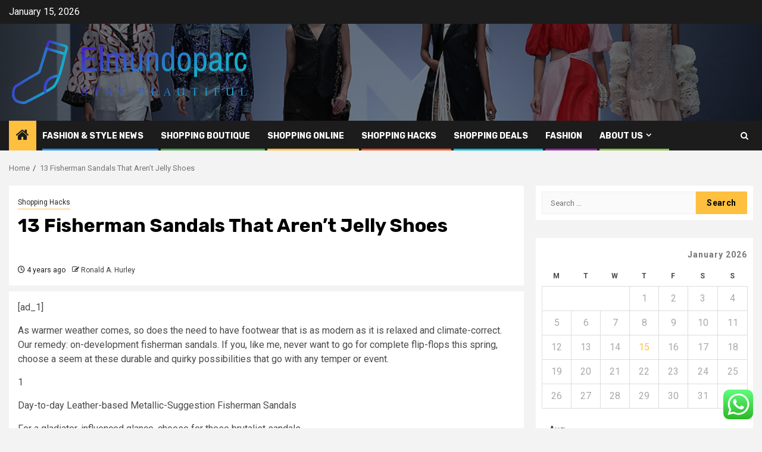

--- FILE ---
content_type: text/html; charset=UTF-8
request_url: https://elmundoparc.com/13-fisherman-sandals-that-arent-jelly-shoes.html
body_size: 20641
content:
    <!doctype html>
<html lang="en-US">
    <head>
        <meta charset="UTF-8">
        <meta name="viewport" content="width=device-width, initial-scale=1">
        <link rel="profile" href="https://gmpg.org/xfn/11">

        <title>13 Fisherman Sandals That Aren&#8217;t Jelly Shoes &#8211; Elmundoparc</title>
<meta name='robots' content='max-image-preview:large' />
<link rel='dns-prefetch' href='//fonts.googleapis.com' />
<link rel="alternate" type="application/rss+xml" title="Elmundoparc &raquo; Feed" href="https://elmundoparc.com/feed" />
<link rel="alternate" type="application/rss+xml" title="Elmundoparc &raquo; Comments Feed" href="https://elmundoparc.com/comments/feed" />
<link rel="alternate" title="oEmbed (JSON)" type="application/json+oembed" href="https://elmundoparc.com/wp-json/oembed/1.0/embed?url=https%3A%2F%2Felmundoparc.com%2F13-fisherman-sandals-that-arent-jelly-shoes.html" />
<link rel="alternate" title="oEmbed (XML)" type="text/xml+oembed" href="https://elmundoparc.com/wp-json/oembed/1.0/embed?url=https%3A%2F%2Felmundoparc.com%2F13-fisherman-sandals-that-arent-jelly-shoes.html&#038;format=xml" />
<style id='wp-img-auto-sizes-contain-inline-css' type='text/css'>
img:is([sizes=auto i],[sizes^="auto," i]){contain-intrinsic-size:3000px 1500px}
/*# sourceURL=wp-img-auto-sizes-contain-inline-css */
</style>

<link rel='stylesheet' id='ht_ctc_main_css-css' href='https://elmundoparc.com/wp-content/plugins/click-to-chat-for-whatsapp/new/inc/assets/css/main.css?ver=4.35' type='text/css' media='all' />
<style id='wp-emoji-styles-inline-css' type='text/css'>

	img.wp-smiley, img.emoji {
		display: inline !important;
		border: none !important;
		box-shadow: none !important;
		height: 1em !important;
		width: 1em !important;
		margin: 0 0.07em !important;
		vertical-align: -0.1em !important;
		background: none !important;
		padding: 0 !important;
	}
/*# sourceURL=wp-emoji-styles-inline-css */
</style>
<link rel='stylesheet' id='wp-block-library-css' href='https://elmundoparc.com/wp-includes/css/dist/block-library/style.min.css?ver=6.9' type='text/css' media='all' />
<style id='global-styles-inline-css' type='text/css'>
:root{--wp--preset--aspect-ratio--square: 1;--wp--preset--aspect-ratio--4-3: 4/3;--wp--preset--aspect-ratio--3-4: 3/4;--wp--preset--aspect-ratio--3-2: 3/2;--wp--preset--aspect-ratio--2-3: 2/3;--wp--preset--aspect-ratio--16-9: 16/9;--wp--preset--aspect-ratio--9-16: 9/16;--wp--preset--color--black: #000000;--wp--preset--color--cyan-bluish-gray: #abb8c3;--wp--preset--color--white: #ffffff;--wp--preset--color--pale-pink: #f78da7;--wp--preset--color--vivid-red: #cf2e2e;--wp--preset--color--luminous-vivid-orange: #ff6900;--wp--preset--color--luminous-vivid-amber: #fcb900;--wp--preset--color--light-green-cyan: #7bdcb5;--wp--preset--color--vivid-green-cyan: #00d084;--wp--preset--color--pale-cyan-blue: #8ed1fc;--wp--preset--color--vivid-cyan-blue: #0693e3;--wp--preset--color--vivid-purple: #9b51e0;--wp--preset--gradient--vivid-cyan-blue-to-vivid-purple: linear-gradient(135deg,rgb(6,147,227) 0%,rgb(155,81,224) 100%);--wp--preset--gradient--light-green-cyan-to-vivid-green-cyan: linear-gradient(135deg,rgb(122,220,180) 0%,rgb(0,208,130) 100%);--wp--preset--gradient--luminous-vivid-amber-to-luminous-vivid-orange: linear-gradient(135deg,rgb(252,185,0) 0%,rgb(255,105,0) 100%);--wp--preset--gradient--luminous-vivid-orange-to-vivid-red: linear-gradient(135deg,rgb(255,105,0) 0%,rgb(207,46,46) 100%);--wp--preset--gradient--very-light-gray-to-cyan-bluish-gray: linear-gradient(135deg,rgb(238,238,238) 0%,rgb(169,184,195) 100%);--wp--preset--gradient--cool-to-warm-spectrum: linear-gradient(135deg,rgb(74,234,220) 0%,rgb(151,120,209) 20%,rgb(207,42,186) 40%,rgb(238,44,130) 60%,rgb(251,105,98) 80%,rgb(254,248,76) 100%);--wp--preset--gradient--blush-light-purple: linear-gradient(135deg,rgb(255,206,236) 0%,rgb(152,150,240) 100%);--wp--preset--gradient--blush-bordeaux: linear-gradient(135deg,rgb(254,205,165) 0%,rgb(254,45,45) 50%,rgb(107,0,62) 100%);--wp--preset--gradient--luminous-dusk: linear-gradient(135deg,rgb(255,203,112) 0%,rgb(199,81,192) 50%,rgb(65,88,208) 100%);--wp--preset--gradient--pale-ocean: linear-gradient(135deg,rgb(255,245,203) 0%,rgb(182,227,212) 50%,rgb(51,167,181) 100%);--wp--preset--gradient--electric-grass: linear-gradient(135deg,rgb(202,248,128) 0%,rgb(113,206,126) 100%);--wp--preset--gradient--midnight: linear-gradient(135deg,rgb(2,3,129) 0%,rgb(40,116,252) 100%);--wp--preset--font-size--small: 13px;--wp--preset--font-size--medium: 20px;--wp--preset--font-size--large: 36px;--wp--preset--font-size--x-large: 42px;--wp--preset--spacing--20: 0.44rem;--wp--preset--spacing--30: 0.67rem;--wp--preset--spacing--40: 1rem;--wp--preset--spacing--50: 1.5rem;--wp--preset--spacing--60: 2.25rem;--wp--preset--spacing--70: 3.38rem;--wp--preset--spacing--80: 5.06rem;--wp--preset--shadow--natural: 6px 6px 9px rgba(0, 0, 0, 0.2);--wp--preset--shadow--deep: 12px 12px 50px rgba(0, 0, 0, 0.4);--wp--preset--shadow--sharp: 6px 6px 0px rgba(0, 0, 0, 0.2);--wp--preset--shadow--outlined: 6px 6px 0px -3px rgb(255, 255, 255), 6px 6px rgb(0, 0, 0);--wp--preset--shadow--crisp: 6px 6px 0px rgb(0, 0, 0);}:root { --wp--style--global--content-size: 850px;--wp--style--global--wide-size: 1270px; }:where(body) { margin: 0; }.wp-site-blocks > .alignleft { float: left; margin-right: 2em; }.wp-site-blocks > .alignright { float: right; margin-left: 2em; }.wp-site-blocks > .aligncenter { justify-content: center; margin-left: auto; margin-right: auto; }:where(.wp-site-blocks) > * { margin-block-start: 24px; margin-block-end: 0; }:where(.wp-site-blocks) > :first-child { margin-block-start: 0; }:where(.wp-site-blocks) > :last-child { margin-block-end: 0; }:root { --wp--style--block-gap: 24px; }:root :where(.is-layout-flow) > :first-child{margin-block-start: 0;}:root :where(.is-layout-flow) > :last-child{margin-block-end: 0;}:root :where(.is-layout-flow) > *{margin-block-start: 24px;margin-block-end: 0;}:root :where(.is-layout-constrained) > :first-child{margin-block-start: 0;}:root :where(.is-layout-constrained) > :last-child{margin-block-end: 0;}:root :where(.is-layout-constrained) > *{margin-block-start: 24px;margin-block-end: 0;}:root :where(.is-layout-flex){gap: 24px;}:root :where(.is-layout-grid){gap: 24px;}.is-layout-flow > .alignleft{float: left;margin-inline-start: 0;margin-inline-end: 2em;}.is-layout-flow > .alignright{float: right;margin-inline-start: 2em;margin-inline-end: 0;}.is-layout-flow > .aligncenter{margin-left: auto !important;margin-right: auto !important;}.is-layout-constrained > .alignleft{float: left;margin-inline-start: 0;margin-inline-end: 2em;}.is-layout-constrained > .alignright{float: right;margin-inline-start: 2em;margin-inline-end: 0;}.is-layout-constrained > .aligncenter{margin-left: auto !important;margin-right: auto !important;}.is-layout-constrained > :where(:not(.alignleft):not(.alignright):not(.alignfull)){max-width: var(--wp--style--global--content-size);margin-left: auto !important;margin-right: auto !important;}.is-layout-constrained > .alignwide{max-width: var(--wp--style--global--wide-size);}body .is-layout-flex{display: flex;}.is-layout-flex{flex-wrap: wrap;align-items: center;}.is-layout-flex > :is(*, div){margin: 0;}body .is-layout-grid{display: grid;}.is-layout-grid > :is(*, div){margin: 0;}body{padding-top: 0px;padding-right: 0px;padding-bottom: 0px;padding-left: 0px;}a:where(:not(.wp-element-button)){text-decoration: none;}:root :where(.wp-element-button, .wp-block-button__link){background-color: #32373c;border-radius: 0;border-width: 0;color: #fff;font-family: inherit;font-size: inherit;font-style: inherit;font-weight: inherit;letter-spacing: inherit;line-height: inherit;padding-top: calc(0.667em + 2px);padding-right: calc(1.333em + 2px);padding-bottom: calc(0.667em + 2px);padding-left: calc(1.333em + 2px);text-decoration: none;text-transform: inherit;}.has-black-color{color: var(--wp--preset--color--black) !important;}.has-cyan-bluish-gray-color{color: var(--wp--preset--color--cyan-bluish-gray) !important;}.has-white-color{color: var(--wp--preset--color--white) !important;}.has-pale-pink-color{color: var(--wp--preset--color--pale-pink) !important;}.has-vivid-red-color{color: var(--wp--preset--color--vivid-red) !important;}.has-luminous-vivid-orange-color{color: var(--wp--preset--color--luminous-vivid-orange) !important;}.has-luminous-vivid-amber-color{color: var(--wp--preset--color--luminous-vivid-amber) !important;}.has-light-green-cyan-color{color: var(--wp--preset--color--light-green-cyan) !important;}.has-vivid-green-cyan-color{color: var(--wp--preset--color--vivid-green-cyan) !important;}.has-pale-cyan-blue-color{color: var(--wp--preset--color--pale-cyan-blue) !important;}.has-vivid-cyan-blue-color{color: var(--wp--preset--color--vivid-cyan-blue) !important;}.has-vivid-purple-color{color: var(--wp--preset--color--vivid-purple) !important;}.has-black-background-color{background-color: var(--wp--preset--color--black) !important;}.has-cyan-bluish-gray-background-color{background-color: var(--wp--preset--color--cyan-bluish-gray) !important;}.has-white-background-color{background-color: var(--wp--preset--color--white) !important;}.has-pale-pink-background-color{background-color: var(--wp--preset--color--pale-pink) !important;}.has-vivid-red-background-color{background-color: var(--wp--preset--color--vivid-red) !important;}.has-luminous-vivid-orange-background-color{background-color: var(--wp--preset--color--luminous-vivid-orange) !important;}.has-luminous-vivid-amber-background-color{background-color: var(--wp--preset--color--luminous-vivid-amber) !important;}.has-light-green-cyan-background-color{background-color: var(--wp--preset--color--light-green-cyan) !important;}.has-vivid-green-cyan-background-color{background-color: var(--wp--preset--color--vivid-green-cyan) !important;}.has-pale-cyan-blue-background-color{background-color: var(--wp--preset--color--pale-cyan-blue) !important;}.has-vivid-cyan-blue-background-color{background-color: var(--wp--preset--color--vivid-cyan-blue) !important;}.has-vivid-purple-background-color{background-color: var(--wp--preset--color--vivid-purple) !important;}.has-black-border-color{border-color: var(--wp--preset--color--black) !important;}.has-cyan-bluish-gray-border-color{border-color: var(--wp--preset--color--cyan-bluish-gray) !important;}.has-white-border-color{border-color: var(--wp--preset--color--white) !important;}.has-pale-pink-border-color{border-color: var(--wp--preset--color--pale-pink) !important;}.has-vivid-red-border-color{border-color: var(--wp--preset--color--vivid-red) !important;}.has-luminous-vivid-orange-border-color{border-color: var(--wp--preset--color--luminous-vivid-orange) !important;}.has-luminous-vivid-amber-border-color{border-color: var(--wp--preset--color--luminous-vivid-amber) !important;}.has-light-green-cyan-border-color{border-color: var(--wp--preset--color--light-green-cyan) !important;}.has-vivid-green-cyan-border-color{border-color: var(--wp--preset--color--vivid-green-cyan) !important;}.has-pale-cyan-blue-border-color{border-color: var(--wp--preset--color--pale-cyan-blue) !important;}.has-vivid-cyan-blue-border-color{border-color: var(--wp--preset--color--vivid-cyan-blue) !important;}.has-vivid-purple-border-color{border-color: var(--wp--preset--color--vivid-purple) !important;}.has-vivid-cyan-blue-to-vivid-purple-gradient-background{background: var(--wp--preset--gradient--vivid-cyan-blue-to-vivid-purple) !important;}.has-light-green-cyan-to-vivid-green-cyan-gradient-background{background: var(--wp--preset--gradient--light-green-cyan-to-vivid-green-cyan) !important;}.has-luminous-vivid-amber-to-luminous-vivid-orange-gradient-background{background: var(--wp--preset--gradient--luminous-vivid-amber-to-luminous-vivid-orange) !important;}.has-luminous-vivid-orange-to-vivid-red-gradient-background{background: var(--wp--preset--gradient--luminous-vivid-orange-to-vivid-red) !important;}.has-very-light-gray-to-cyan-bluish-gray-gradient-background{background: var(--wp--preset--gradient--very-light-gray-to-cyan-bluish-gray) !important;}.has-cool-to-warm-spectrum-gradient-background{background: var(--wp--preset--gradient--cool-to-warm-spectrum) !important;}.has-blush-light-purple-gradient-background{background: var(--wp--preset--gradient--blush-light-purple) !important;}.has-blush-bordeaux-gradient-background{background: var(--wp--preset--gradient--blush-bordeaux) !important;}.has-luminous-dusk-gradient-background{background: var(--wp--preset--gradient--luminous-dusk) !important;}.has-pale-ocean-gradient-background{background: var(--wp--preset--gradient--pale-ocean) !important;}.has-electric-grass-gradient-background{background: var(--wp--preset--gradient--electric-grass) !important;}.has-midnight-gradient-background{background: var(--wp--preset--gradient--midnight) !important;}.has-small-font-size{font-size: var(--wp--preset--font-size--small) !important;}.has-medium-font-size{font-size: var(--wp--preset--font-size--medium) !important;}.has-large-font-size{font-size: var(--wp--preset--font-size--large) !important;}.has-x-large-font-size{font-size: var(--wp--preset--font-size--x-large) !important;}
/*# sourceURL=global-styles-inline-css */
</style>

<link rel='stylesheet' id='contact-form-7-css' href='https://elmundoparc.com/wp-content/plugins/contact-form-7/includes/css/styles.css?ver=6.1.4' type='text/css' media='all' />
<style id='contact-form-7-inline-css' type='text/css'>
.wpcf7 .wpcf7-recaptcha iframe {margin-bottom: 0;}.wpcf7 .wpcf7-recaptcha[data-align="center"] > div {margin: 0 auto;}.wpcf7 .wpcf7-recaptcha[data-align="right"] > div {margin: 0 0 0 auto;}
/*# sourceURL=contact-form-7-inline-css */
</style>
<link rel='stylesheet' id='ez-toc-css' href='https://elmundoparc.com/wp-content/plugins/easy-table-of-contents/assets/css/screen.min.css?ver=2.0.80' type='text/css' media='all' />
<style id='ez-toc-inline-css' type='text/css'>
div#ez-toc-container .ez-toc-title {font-size: 120%;}div#ez-toc-container .ez-toc-title {font-weight: 500;}div#ez-toc-container ul li , div#ez-toc-container ul li a {font-size: 95%;}div#ez-toc-container ul li , div#ez-toc-container ul li a {font-weight: 500;}div#ez-toc-container nav ul ul li {font-size: 90%;}.ez-toc-box-title {font-weight: bold; margin-bottom: 10px; text-align: center; text-transform: uppercase; letter-spacing: 1px; color: #666; padding-bottom: 5px;position:absolute;top:-4%;left:5%;background-color: inherit;transition: top 0.3s ease;}.ez-toc-box-title.toc-closed {top:-25%;}
.ez-toc-container-direction {direction: ltr;}.ez-toc-counter ul{counter-reset: item ;}.ez-toc-counter nav ul li a::before {content: counters(item, '.', decimal) '. ';display: inline-block;counter-increment: item;flex-grow: 0;flex-shrink: 0;margin-right: .2em; float: left; }.ez-toc-widget-direction {direction: ltr;}.ez-toc-widget-container ul{counter-reset: item ;}.ez-toc-widget-container nav ul li a::before {content: counters(item, '.', decimal) '. ';display: inline-block;counter-increment: item;flex-grow: 0;flex-shrink: 0;margin-right: .2em; float: left; }
/*# sourceURL=ez-toc-inline-css */
</style>
<link rel='stylesheet' id='aft-icons-css' href='https://elmundoparc.com/wp-content/themes/newsphere/assets/icons/style.css?ver=6.9' type='text/css' media='all' />
<link rel='stylesheet' id='bootstrap-css' href='https://elmundoparc.com/wp-content/themes/newsphere/assets/bootstrap/css/bootstrap.min.css?ver=6.9' type='text/css' media='all' />
<link rel='stylesheet' id='swiper-slider-css' href='https://elmundoparc.com/wp-content/themes/newsphere/assets/swiper/css/swiper-bundle-new.min.css?ver=6.9' type='text/css' media='all' />
<link rel='stylesheet' id='sidr-css' href='https://elmundoparc.com/wp-content/themes/newsphere/assets/sidr/css/sidr.bare.css?ver=6.9' type='text/css' media='all' />
<link rel='stylesheet' id='magnific-popup-css' href='https://elmundoparc.com/wp-content/themes/newsphere/assets/magnific-popup/magnific-popup.css?ver=6.9' type='text/css' media='all' />
<link rel='stylesheet' id='newsphere-google-fonts-css' href='https://fonts.googleapis.com/css?family=Roboto:400,500,700|Rubik:400,500,700&#038;subset=latin,latin-ext' type='text/css' media='all' />
<link rel='stylesheet' id='newsphere-style-css' href='https://elmundoparc.com/wp-content/themes/newsphere/style.css?ver=4.4.8' type='text/css' media='all' />
<script type="text/javascript" src="https://elmundoparc.com/wp-includes/js/jquery/jquery.min.js?ver=3.7.1" id="jquery-core-js"></script>
<script type="text/javascript" src="https://elmundoparc.com/wp-includes/js/jquery/jquery-migrate.min.js?ver=3.4.1" id="jquery-migrate-js"></script>
<link rel="https://api.w.org/" href="https://elmundoparc.com/wp-json/" /><link rel="alternate" title="JSON" type="application/json" href="https://elmundoparc.com/wp-json/wp/v2/posts/1935" /><link rel="EditURI" type="application/rsd+xml" title="RSD" href="https://elmundoparc.com/xmlrpc.php?rsd" />
<meta name="generator" content="WordPress 6.9" />
<link rel="canonical" href="https://elmundoparc.com/13-fisherman-sandals-that-arent-jelly-shoes.html" />
<link rel='shortlink' href='https://elmundoparc.com/?p=1935' />
<!-- HFCM by 99 Robots - Snippet # 3: gsc -->
<meta name="google-site-verification" content="6mL3QKxuuOfDXWBGZUQSz5lwBMQJAzjEsnPTAhR4PJY" />
<!-- /end HFCM by 99 Robots -->
        <style type="text/css">
                        .site-title,
            .site-description {
                position: absolute;
                clip: rect(1px, 1px, 1px, 1px);
                display: none;
            }

            
            
            .elementor-default .elementor-section.elementor-section-full_width > .elementor-container,
            .elementor-default .elementor-section.elementor-section-boxed > .elementor-container,
            .elementor-page .elementor-section.elementor-section-full_width > .elementor-container,
            .elementor-page .elementor-section.elementor-section-boxed > .elementor-container{
                max-width: 1300px;
            }

            .container-wrapper .elementor {
                max-width: 100%;
            }

            .align-content-left .elementor-section-stretched,
            .align-content-right .elementor-section-stretched {
                max-width: 100%;
                left: 0 !important;
            }
        

        </style>
        <link rel="icon" href="https://elmundoparc.com/wp-content/uploads/2025/06/cropped-cover-scaled-1-32x32.png" sizes="32x32" />
<link rel="icon" href="https://elmundoparc.com/wp-content/uploads/2025/06/cropped-cover-scaled-1-192x192.png" sizes="192x192" />
<link rel="apple-touch-icon" href="https://elmundoparc.com/wp-content/uploads/2025/06/cropped-cover-scaled-1-180x180.png" />
<meta name="msapplication-TileImage" content="https://elmundoparc.com/wp-content/uploads/2025/06/cropped-cover-scaled-1-270x270.png" />
    <link rel="preload" as="image" href="https://lh7-rt.googleusercontent.com/docsz/AD_4nXckvL_PgjkScwmUVcIlJX8erhMgGHfdl8T8CrtQyqPqVn-wE6W38jtRG4VyWOT3pqjh_lxUMOzehtd8ohHFpDCWK9vnao-vTfai7DFf-yrhsFZ8AV1m-aKXS7tTXaPfYDdB2DhSsZEU7C9Fgd2kgmnAqrw?key=SPVkFXIPp2tRJTCWD86HXmfU"><link rel="preload" as="image" href="https://img.freepik.com/free-photo/entrepreneur-asian-woman-sell-clothes-packing-order-customer-startup-small-business-owner-sme_74952-2207.jpg?ga=GA1.1.335433200.1721708247&#038;semt=ais_siglip"><link rel="preload" as="image" href="https://lh7-rt.googleusercontent.com/docsz/AD_4nXeeyLn336z08Uv_LvnWm1YAvQIAGe8_uRTSc0QTBrsh0yQtDtjp7EBeRWiVvb9QiLSs4GrdSweGIhGPh8iWEKl5pbEt3FYkG48Hd1WbEdhcrxiHadn1Cw07a2YnHcFvPKgsyuVo-t6ehhIQ5Mf8V0oMWO3j?key=yW3BjRbsH0E70Ki2M6dd2swd"><link rel="preload" as="image" href="https://lh7-rt.googleusercontent.com/docsz/AD_4nXfeLVpA14GFWB5Ys1SMOEeg4e1AQMho3w1wvPaZCfplNKgRKcSEgiaYGx9pOyZXTw0NiXXiZPc7xo1YurnUkFmRfL906xJTlXp5R77ikuvqIyyux9NB0P5pcM0-QUy9vnLLznKvyIhOI5rGCx7TPhNv9Q1V?key=FKDSGjo3RGxYQ8-AndvX8g5r"><link rel="preload" as="image" href="https://lh7-rt.googleusercontent.com/docsz/AD_4nXfFea53svBmvCfd7v6yO2RFq6E1IqnMoly7l9lx7zoGoCUbNqnPKmfOPWlkwlyWbzNsEXlySe_GHIa80VruPPYQOKPXl0lMrI6oGKOxqIX_hjhjzO5xQDG2rn4kt9Esr4LT9oUgkqJsV8zDX65u97GeZIEQ?key=fQac3wijy0QTU6lvaIxGjsEz"><link rel="preload" as="image" href="https://lh7-rt.googleusercontent.com/docsz/AD_4nXdMaAmyHliEY-URySs15lzQIj5CPXvim4g3l67UXishojUBsT6X4UtkkyTbxI3XRIqEnopFZ0MLbgs6rVIuaNGAqoq3QakwXTXetwwNcDP76_Se2GJVMUxLzY3OzRzr-1l3QRbcHgjYm3As386_2JAFXFfD?key=dAQ5i8UBLrq6Rm0PRop5aL5c"><link rel="preload" as="image" href="https://lh7-rt.googleusercontent.com/docsz/AD_4nXckvL_PgjkScwmUVcIlJX8erhMgGHfdl8T8CrtQyqPqVn-wE6W38jtRG4VyWOT3pqjh_lxUMOzehtd8ohHFpDCWK9vnao-vTfai7DFf-yrhsFZ8AV1m-aKXS7tTXaPfYDdB2DhSsZEU7C9Fgd2kgmnAqrw?key=SPVkFXIPp2tRJTCWD86HXmfU"></head>








<body class="wp-singular post-template-default single single-post postid-1935 single-format-standard wp-custom-logo wp-embed-responsive wp-theme-newsphere aft-default-mode aft-sticky-sidebar aft-hide-comment-count-in-list aft-hide-minutes-read-in-list aft-hide-date-author-in-list default-content-layout single-content-mode-default align-content-left">
    

<div id="page" class="site">
    <a class="skip-link screen-reader-text" href="#content">Skip to content</a>


    <header id="masthead" class="header-style1 header-layout-1">

          <div class="top-header">
        <div class="container-wrapper">
            <div class="top-bar-flex">
                <div class="top-bar-left col-2">

                    
                    <div class="date-bar-left">
                                                    <span class="topbar-date">
                                        January 15, 2026                                    </span>

                                            </div>
                </div>

                <div class="top-bar-right col-2">
  						<span class="aft-small-social-menu">
  							  						</span>
                </div>
            </div>
        </div>

    </div>
<div class="main-header data-bg" data-background="https://elmundoparc.com/wp-content/uploads/2025/06/cropped-SENAYANCITY.FINALE.14.SS_.21.DAC2402.jpeg">
    <div class="container-wrapper">
        <div class="af-container-row af-flex-container">
            <div class="col-3 float-l pad">
                <div class="logo-brand">
                    <div class="site-branding">
                        <a href="https://elmundoparc.com/" class="custom-logo-link" rel="home"><img width="750" height="211" src="https://elmundoparc.com/wp-content/uploads/2025/06/cropped-default.png" class="custom-logo" alt="Elmundoparc" decoding="async" fetchpriority="high" srcset="https://elmundoparc.com/wp-content/uploads/2025/06/cropped-default.png 750w, https://elmundoparc.com/wp-content/uploads/2025/06/cropped-default-300x84.png 300w" sizes="(max-width: 750px) 100vw, 750px" /></a>                            <p class="site-title font-family-1">
                                <a href="https://elmundoparc.com/"
                                   rel="home">Elmundoparc</a>
                            </p>
                        
                                                    <p class="site-description">Stay beautiful</p>
                                            </div>
                </div>
            </div>
            <div class="col-66 float-l pad">
                            </div>
        </div>
    </div>

</div>

      <div class="header-menu-part">
        <div id="main-navigation-bar" class="bottom-bar">
          <div class="navigation-section-wrapper">
            <div class="container-wrapper">
              <div class="header-middle-part">
                <div class="navigation-container">
                  <nav class="main-navigation clearfix">
                                          <span class="aft-home-icon">
                                                <a href="https://elmundoparc.com" aria-label="Home">
                          <i class="fa fa-home" aria-hidden="true"></i>
                        </a>
                      </span>
                                        <div class="aft-dynamic-navigation-elements">
                      <button class="toggle-menu" aria-controls="primary-menu" aria-expanded="false">
                        <span class="screen-reader-text">
                          Primary Menu                        </span>
                        <i class="ham"></i>
                      </button>


                      <div class="menu main-menu menu-desktop show-menu-border"><ul id="primary-menu" class="menu"><li id="menu-item-3310" class="menu-item menu-item-type-taxonomy menu-item-object-category menu-item-3310"><a href="https://elmundoparc.com/category/fashion-style-news">Fashion &amp; Style News</a></li>
<li id="menu-item-3314" class="menu-item menu-item-type-taxonomy menu-item-object-category menu-item-3314"><a href="https://elmundoparc.com/category/shopping-boutique">Shopping Boutique</a></li>
<li id="menu-item-3315" class="menu-item menu-item-type-taxonomy menu-item-object-category menu-item-3315"><a href="https://elmundoparc.com/category/shopping-online">Shopping Online</a></li>
<li id="menu-item-3311" class="menu-item menu-item-type-taxonomy menu-item-object-category current-post-ancestor current-menu-parent current-post-parent menu-item-3311"><a href="https://elmundoparc.com/category/shopping-hacks">Shopping Hacks</a></li>
<li id="menu-item-3312" class="menu-item menu-item-type-taxonomy menu-item-object-category menu-item-3312"><a href="https://elmundoparc.com/category/shopping-deals">Shopping Deals</a></li>
<li id="menu-item-3313" class="menu-item menu-item-type-taxonomy menu-item-object-category menu-item-3313"><a href="https://elmundoparc.com/category/fashion">fashion</a></li>
<li id="menu-item-3316" class="menu-item menu-item-type-post_type menu-item-object-page menu-item-has-children menu-item-3316"><a href="https://elmundoparc.com/about-us">About Us</a>
<ul class="sub-menu">
	<li id="menu-item-3317" class="menu-item menu-item-type-post_type menu-item-object-page menu-item-3317"><a href="https://elmundoparc.com/advertise-here">Advertise Here</a></li>
	<li id="menu-item-3318" class="menu-item menu-item-type-post_type menu-item-object-page menu-item-3318"><a href="https://elmundoparc.com/contact-us">Contact Us</a></li>
	<li id="menu-item-3319" class="menu-item menu-item-type-post_type menu-item-object-page menu-item-3319"><a href="https://elmundoparc.com/privacy-policy">Privacy Policy</a></li>
	<li id="menu-item-3320" class="menu-item menu-item-type-post_type menu-item-object-page menu-item-3320"><a href="https://elmundoparc.com/sitemap">Sitemap</a></li>
</ul>
</li>
</ul></div>                    </div>

                  </nav>
                </div>
              </div>
              <div class="header-right-part">

                                <div class="af-search-wrap">
                  <div class="search-overlay">
                    <a href="#" title="Search" class="search-icon">
                      <i class="fa fa-search"></i>
                    </a>
                    <div class="af-search-form">
                      <form role="search" method="get" class="search-form" action="https://elmundoparc.com/">
				<label>
					<span class="screen-reader-text">Search for:</span>
					<input type="search" class="search-field" placeholder="Search &hellip;" value="" name="s" />
				</label>
				<input type="submit" class="search-submit" value="Search" />
			</form>                    </div>
                  </div>
                </div>
              </div>
            </div>
          </div>
        </div>
      </div>
    </header>

    <!-- end slider-section -->

            <div class="af-breadcrumbs-wrapper container-wrapper">
            <div class="af-breadcrumbs font-family-1 color-pad">
                <div role="navigation" aria-label="Breadcrumbs" class="breadcrumb-trail breadcrumbs" itemprop="breadcrumb"><ul class="trail-items" itemscope itemtype="http://schema.org/BreadcrumbList"><meta name="numberOfItems" content="2" /><meta name="itemListOrder" content="Ascending" /><li itemprop="itemListElement" itemscope itemtype="http://schema.org/ListItem" class="trail-item trail-begin"><a href="https://elmundoparc.com" rel="home" itemprop="item"><span itemprop="name">Home</span></a><meta itemprop="position" content="1" /></li><li itemprop="itemListElement" itemscope itemtype="http://schema.org/ListItem" class="trail-item trail-end"><a href="https://elmundoparc.com/13-fisherman-sandals-that-arent-jelly-shoes.html" itemprop="item"><span itemprop="name">13 Fisherman Sandals That Aren&#8217;t Jelly Shoes</span></a><meta itemprop="position" content="2" /></li></ul></div>            </div>
        </div>
            <div id="content" class="container-wrapper">
        <div id="primary" class="content-area">
            <main id="main" class="site-main">
                                    <article id="post-1935" class="af-single-article post-1935 post type-post status-publish format-standard has-post-thumbnail hentry category-shopping-hacks tag-andres-ankle-jeans-fashion-nova tag-argonian-fashion-eso tag-baum-und-pferdgarten-fashion-show tag-biology-to-fashion-article tag-black-shoes-casual-fashion tag-buzz-fashion-barstow tag-cats-model-fashion-2020 tag-color-bleeding-clothes-fashion tag-cum-town-fashion-podcast tag-cute-keychain-fashion tag-does-cato-fashion-drug-test tag-fall-fashion-trends-seattle tag-fashion-blog-doctor tag-fashion-design-degree-08096 tag-fashion-designing-uni-in-lahore tag-fashion-dresses-2017-tumblr tag-fashion-for-shuggie-lyrics tag-fashion-jewelry-wholesale-manhattan tag-fashion-of-the-2000 tag-fashion-stackable-enamel-rings tag-forever-21-summer-2016-fashion tag-french-fashion-series tag-go-to-pieces-fashion tag-gold-lariat-necklace-fashion-jewelry tag-grossiste-vetement-fashion tag-high-fashion-using-lines tag-inditex-fashion-group-wiki tag-korean-fashion-fall-asian tag-korean-mens-fashion-2014 tag-kylesonthemove-kyle-fashion-flickr tag-lady-fashion-flohmarkt-erfahrungen tag-lea-chen-wharton-fashion tag-mejores-street-fashion-models-names tag-mens-coachella-fashion-pastel tag-mens-corporate-fashion-summer tag-mens-fashion-wrist-bands tag-mens-rubber-boots-fashion tag-oscars-fashion-gallery tag-persian-man-fashion tag-pittsburgh-fashion-trucks tag-platform-wedges-korean-fashion tag-plus-size-fashion-mall tag-reddit-historical-fashion tag-sexy-crossdresser-fashion tag-techies-fashion-guys tag-the-fashion-project-iowa tag-top-fashion-brands-on-ebay tag-where-are-fashion-runways-held tag-wsj-march-2019-womens-fashion tag-www-venus-swim-and-fashion">
                        <div class="entry-content-wrap read-single">
                                    <header class="entry-header pos-rel ">
            <div class="read-details marg-btm-lr">
                <div class="entry-header-details">
                                            <div class="figure-categories figure-categories-bg">
                            <ul class="cat-links"><li class="meta-category">
                             <a class="newsphere-categories category-color-1" href="https://elmundoparc.com/category/shopping-hacks" alt="View all posts in Shopping Hacks"> 
                                 Shopping Hacks
                             </a>
                        </li></ul>                        </div>
                    

                    <h1 class="entry-title">13 Fisherman Sandals That Aren&#8217;t Jelly Shoes</h1>
                                            <span class="min-read-post-format">
                                                                                </span>
                        <div class="entry-meta">
                            
            <span class="author-links">

                            <span class="item-metadata posts-date">
                <i class="fa fa-clock-o"></i>
                    4 years ago            </span>
                            
                    <span class="item-metadata posts-author byline">
                    <i class="fa fa-pencil-square-o"></i>
                                    <a href="https://elmundoparc.com/author/ronald-a-hurley">
                    Ronald A. Hurley                </a>
               </span>
                
        </span>
                                </div>


                                                            </div>
            </div>

                            <div class="read-img pos-rel">
                            <div class="post-thumbnail full-width-image">
                  </div>
      
                        <span class="min-read-post-format">

                                            </span>

                </div>
                    </header><!-- .entry-header -->

        <!-- end slider-section -->
                                    

    <div class="color-pad">
        <div class="entry-content read-details color-tp-pad no-color-pad">
            <p> [ad_1]<br />
</p>
<div>
<p class="body-text">As warmer weather comes, so does the need to have footwear that is as modern as it is relaxed and climate-correct. Our remedy: on-development fisherman sandals. If you, like me, never want to go for complete flip-flops this spring, choose a seem at these durable and quirky possibilities that go with any temper or event.</p>
</div>
<div>
<div class="listicle-slide listicle-slide-square listicle-slide-product listicle-slide-multi-retailer" data-id="0" data-product-id="27c71372-807b-41ec-95fd-a9ad2dd00f7c" id="product-27c71372-807b-41ec-95fd-a9ad2dd00f7c">
<p>
<span class="listicle-slide-hed-number">1</span></p>
<p><span class="listicle-slide-hed-text">Day-to-day Leather-based Metallic-Suggestion Fisherman Sandals</span>
</p>
<div class="listicle-slide-dek">
<div class="product-slide-content product-slide-content-multi-retailer">
<div class="slideshow-slide-dek">
<p>For a gladiator-influenced glance, choose for these brutalist sandals. </p>
</div>
</div>
</div>
</div>
<div class="listicle-slide listicle-slide-square listicle-slide-product listicle-slide-multi-retailer" data-id="1" data-product-id="67128148-e563-4ce8-9e77-6fe98541f89e" id="product-67128148-e563-4ce8-9e77-6fe98541f89e">
<p>
<span class="listicle-slide-hed-number">2</span></p>
<p><span class="listicle-slide-hed-text">Cabersa Padded Fisherman Sandal</span>
</p>
<div class="listicle-slide-dek">
<div class="product-slide-content product-slide-content-multi-retailer">
<div class="slideshow-slide-dek">
<p>These bubblegum pink sandals are padded for your toes&#8217; satisfaction.</p>
</div>
</div>
</div>
</div>
<div class="listicle-slide listicle-slide-square listicle-slide-product listicle-slide-multi-retailer" data-id="2" data-product-id="38eceb7c-e3f2-411f-af30-307936900b87" id="product-38eceb7c-e3f2-411f-af30-307936900b87">
<p>
<span class="listicle-slide-hed-number">3</span></p>
<p><span class="listicle-slide-hed-text">Wedge sandal in calfskin</span>
</p>
<div class="listicle-slide-dek">
<div class="product-slide-content product-slide-content-multi-retailer">
<div class="slideshow-slide-dek">
<p>These platform glitter sandals will have you vertically lifted, and in dashing fashion.</p>
</div>
</div>
</div>
</div>
<div class="listicle-slide listicle-slide-square listicle-slide-product listicle-slide-multi-retailer" data-id="3" data-product-id="fc434cf9-dd6e-49db-8f74-03ba7a0bf4d1" id="product-fc434cf9-dd6e-49db-8f74-03ba7a0bf4d1">
<p>
<span class="listicle-slide-hed-number">4</span></p>
<p><span class="listicle-slide-hed-text">Korinna Sandal</span>
</p>
<div class="listicle-slide-dek">
<div class="product-slide-content product-slide-content-multi-retailer">
<div class="slideshow-slide-dek">
<p>For a pared again edition, test the brand name beloved by vogue editors and beachgoers alike.</p>
</div>
</div>
</div>
</div>
<div class="listicle-slide listicle-slide-square listicle-slide-product listicle-slide-multi-retailer" data-id="4" data-product-id="6931fb49-4158-412f-9869-0e35f304af85" id="product-6931fb49-4158-412f-9869-0e35f304af85">
<p>
<span class="listicle-slide-hed-number">5</span></p>
<p><span class="listicle-slide-hed-text">Black Leather Fisherman Sandals</span>
</p>
<div class="listicle-slide-dek">
<div class="product-slide-content product-slide-content-multi-retailer">
<div class="slideshow-slide-dek">
<p>A cult basic for a reason, these uber-luxurious sandals are similarly cozy and stylish.</p>
</div>
</div>
</div>
</div>
<div class="listicle-slide listicle-slide-square listicle-slide-product listicle-slide-multi-retailer" data-id="5" data-product-id="8f9d0b79-c36b-4dde-be83-68a64ebdd256" id="product-8f9d0b79-c36b-4dde-be83-68a64ebdd256">
<p>
<span class="listicle-slide-hed-number">6</span></p>
<p><span class="listicle-slide-hed-text">Creepers Sandals</span>
</p>
<div class="listicle-slide-dek">
<div class="product-slide-content product-slide-content-multi-retailer">
<div class="slideshow-slide-dek">
<p>For the Gen Z TikToker in your everyday living.</p>
</div>
</div>
</div>
</div>
<div class="listicle-slide listicle-slide-square listicle-slide-product listicle-slide-multi-retailer" data-id="6" data-product-id="d81fd324-aaa2-4a7a-9fd1-3a82a29ad387" id="product-d81fd324-aaa2-4a7a-9fd1-3a82a29ad387">
<p>
<span class="listicle-slide-hed-number">7</span></p>
<p><span class="listicle-slide-hed-text">Split Leather Fisherman Sandals</span>
</p>
<div class="listicle-slide-dek">
<div class="product-slide-content product-slide-content-multi-retailer">
<div class="slideshow-slide-dek">
<p>For the beach front, for a great city summer time working day, for a grocery operate&#8230; there is certainly no erroneous time or place for these classics.</p>
</div>
</div>
</div>
</div>
<div class="listicle-slide listicle-slide-square listicle-slide-product listicle-slide-multi-retailer" data-id="7" data-product-id="9fa46cde-3527-4fcb-a9c2-0e4970c0c8ec" id="product-9fa46cde-3527-4fcb-a9c2-0e4970c0c8ec">
<p>
<span class="listicle-slide-hed-number">8</span></p>
<p><span class="listicle-slide-hed-text">Foam rubber sandals</span>
</p>
<div class="listicle-slide-dek">
<div class="product-slide-content product-slide-content-multi-retailer">
<div class="slideshow-slide-dek">
<p>These are the closest we are coming to jelly sandals on this record, but considering that they&#8217;re Prada, we will enable them go. </p>
</div>
</div>
</div>
</div>
<div class="listicle-slide listicle-slide-square listicle-slide-product listicle-slide-multi-retailer" data-id="8" data-product-id="710c05d6-6097-4e4b-bc3e-70628b67162a" id="product-710c05d6-6097-4e4b-bc3e-70628b67162a">
<p>
<span class="listicle-slide-hed-number">9</span></p>
<p><span class="listicle-slide-hed-text">Sera Fisherman Sandal</span>
</p>
<div class="listicle-slide-dek">
<div class="product-slide-content product-slide-content-multi-retailer">
<div class="slideshow-slide-dek">
<p>Who will not appreciate components on their footwear? </p>
</div>
</div>
</div>
</div>
<div class="listicle-slide listicle-slide-square listicle-slide-product listicle-slide-multi-retailer" data-id="9" data-product-id="f134bf2f-aa83-4659-ab89-91ec8d674d57" id="product-f134bf2f-aa83-4659-ab89-91ec8d674d57">
<p>
<span class="listicle-slide-hed-number">10</span></p>
<p><span class="listicle-slide-hed-text">Pie Buckle Sandals</span>
</p>
<div class="listicle-slide-dek">
<div class="product-slide-content product-slide-content-multi-retailer">
<div class="slideshow-slide-dek">
<p>These oblique soles and embossed leather give an artful get on the classic shape. </p>
</div>
</div>
</div>
</div>
<div class="listicle-slide listicle-slide-square listicle-slide-product listicle-slide-multi-retailer" data-id="10" data-product-id="fd91c76a-29ed-4c0c-941a-7c5184109c37" id="product-fd91c76a-29ed-4c0c-941a-7c5184109c37">
<p>
<span class="listicle-slide-hed-number">11</span></p>
<p><span class="listicle-slide-hed-text">Perry Leather-based Fisherman Mules</span>
</p>
<div class="listicle-slide-dek">
<div class="product-slide-content product-slide-content-multi-retailer">
<div class="slideshow-slide-dek">
<p>For a backless option that however has that legendary fisherman lattice style, glance no further than the purveyor of downtown great, Khaite. </p>
</div>
</div>
</div>
</div>
<div class="listicle-slide listicle-slide-square listicle-slide-product listicle-slide-multi-retailer" data-id="11" data-product-id="878e05cd-0c03-46c7-ac0d-293cc74a9808" id="product-878e05cd-0c03-46c7-ac0d-293cc74a9808">
<p>
<span class="listicle-slide-hed-number">12</span></p>
<p><span class="listicle-slide-hed-text">Crystal-Embellished Fisherman Sandals</span>
</p>
<div class="listicle-slide-dek">
<div class="product-slide-content product-slide-content-multi-retailer">
<div class="slideshow-slide-dek">
<p>One more out-there pair for town trekking and all-all over extravagance. </p>
</div>
</div>
</div>
</div>
<div class="listicle-slide listicle-slide-square listicle-slide-product listicle-slide-multi-retailer" data-id="12" data-product-id="c1ea8158-37a2-4fc3-a15f-525554d7fe17" id="product-c1ea8158-37a2-4fc3-a15f-525554d7fe17">
<p>
<span class="listicle-slide-hed-number">13</span></p>
<p><span class="listicle-slide-hed-text">Fisherman Sandal</span>
</p>
<div class="listicle-slide-dek">
<div class="product-slide-content product-slide-content-multi-retailer">
<div class="slideshow-slide-dek">
<p>A basic and quite priced design and style from a brand name targeted on sustainable design. </p>
</div>
</div>
</div>
</div>
<p>
    This content is produced and maintained by a third occasion, and imported onto this site to assistance end users supply their e-mail addresses. You may well be capable to uncover additional info about this and similar content at piano.io
</p>
</div>
<p>[ad_2]<br />
<br /><a href="https://www.elle.com/fashion/shopping/g39454934/best-fisherman-sandals/">Source hyperlink </a></p>
                            <div class="post-item-metadata entry-meta">
                    <span class="tags-links">Tags: <a href="https://elmundoparc.com/tag/andres-ankle-jeans-fashion-nova" rel="tag">Andres Ankle Jeans Fashion Nova</a> <a href="https://elmundoparc.com/tag/argonian-fashion-eso" rel="tag">Argonian Fashion Eso</a> <a href="https://elmundoparc.com/tag/baum-und-pferdgarten-fashion-show" rel="tag">Baum Und Pferdgarten Fashion Show</a> <a href="https://elmundoparc.com/tag/biology-to-fashion-article" rel="tag">Biology To Fashion Article</a> <a href="https://elmundoparc.com/tag/black-shoes-casual-fashion" rel="tag">Black Shoes Casual Fashion</a> <a href="https://elmundoparc.com/tag/buzz-fashion-barstow" rel="tag">Buzz Fashion Barstow</a> <a href="https://elmundoparc.com/tag/cats-model-fashion-2020" rel="tag">Cats Model Fashion 2020</a> <a href="https://elmundoparc.com/tag/color-bleeding-clothes-fashion" rel="tag">Color Bleeding Clothes Fashion</a> <a href="https://elmundoparc.com/tag/cum-town-fashion-podcast" rel="tag">Cum Town Fashion Podcast</a> <a href="https://elmundoparc.com/tag/cute-keychain-fashion" rel="tag">Cute Keychain Fashion</a> <a href="https://elmundoparc.com/tag/does-cato-fashion-drug-test" rel="tag">Does Cato Fashion Drug Test</a> <a href="https://elmundoparc.com/tag/fall-fashion-trends-seattle" rel="tag">Fall Fashion Trends Seattle</a> <a href="https://elmundoparc.com/tag/fashion-blog-doctor" rel="tag">Fashion Blog Doctor</a> <a href="https://elmundoparc.com/tag/fashion-design-degree-08096" rel="tag">Fashion Design Degree 08096</a> <a href="https://elmundoparc.com/tag/fashion-designing-uni-in-lahore" rel="tag">Fashion Designing Uni In Lahore</a> <a href="https://elmundoparc.com/tag/fashion-dresses-2017-tumblr" rel="tag">Fashion Dresses 2017 Tumblr</a> <a href="https://elmundoparc.com/tag/fashion-for-shuggie-lyrics" rel="tag">Fashion For Shuggie Lyrics</a> <a href="https://elmundoparc.com/tag/fashion-jewelry-wholesale-manhattan" rel="tag">Fashion Jewelry Wholesale Manhattan</a> <a href="https://elmundoparc.com/tag/fashion-of-the-2000" rel="tag">Fashion Of The 2000</a> <a href="https://elmundoparc.com/tag/fashion-stackable-enamel-rings" rel="tag">Fashion Stackable Enamel Rings</a> <a href="https://elmundoparc.com/tag/forever-21-summer-2016-fashion" rel="tag">Forever 21 Summer 2016 Fashion</a> <a href="https://elmundoparc.com/tag/french-fashion-series" rel="tag">French Fashion Series</a> <a href="https://elmundoparc.com/tag/go-to-pieces-fashion" rel="tag">Go To Pieces Fashion</a> <a href="https://elmundoparc.com/tag/gold-lariat-necklace-fashion-jewelry" rel="tag">Gold Lariat Necklace Fashion Jewelry</a> <a href="https://elmundoparc.com/tag/grossiste-vetement-fashion" rel="tag">Grossiste Vêtement Fashion</a> <a href="https://elmundoparc.com/tag/high-fashion-using-lines" rel="tag">High Fashion Using Lines</a> <a href="https://elmundoparc.com/tag/inditex-fashion-group-wiki" rel="tag">Inditex Fashion Group Wiki</a> <a href="https://elmundoparc.com/tag/korean-fashion-fall-asian" rel="tag">Korean Fashion Fall Asian</a> <a href="https://elmundoparc.com/tag/korean-mens-fashion-2014" rel="tag">Korean Mens Fashion 2014</a> <a href="https://elmundoparc.com/tag/kylesonthemove-kyle-fashion-flickr" rel="tag">Kylesonthemove Kyle Fashion Flickr</a> <a href="https://elmundoparc.com/tag/lady-fashion-flohmarkt-erfahrungen" rel="tag">Lady Fashion Flohmarkt Erfahrungen</a> <a href="https://elmundoparc.com/tag/lea-chen-wharton-fashion" rel="tag">Lea Chen Wharton Fashion</a> <a href="https://elmundoparc.com/tag/mejores-street-fashion-models-names" rel="tag">Mejores Street Fashion Models Names</a> <a href="https://elmundoparc.com/tag/mens-coachella-fashion-pastel" rel="tag">Men'S Coachella Fashion Pastel</a> <a href="https://elmundoparc.com/tag/mens-corporate-fashion-summer" rel="tag">Men'S Corporate Fashion Summer</a> <a href="https://elmundoparc.com/tag/mens-fashion-wrist-bands" rel="tag">Mens Fashion Wrist Bands</a> <a href="https://elmundoparc.com/tag/mens-rubber-boots-fashion" rel="tag">Mens Rubber Boots Fashion</a> <a href="https://elmundoparc.com/tag/oscars-fashion-gallery" rel="tag">Oscars Fashion Gallery</a> <a href="https://elmundoparc.com/tag/persian-man-fashion" rel="tag">Persian Man Fashion</a> <a href="https://elmundoparc.com/tag/pittsburgh-fashion-trucks" rel="tag">Pittsburgh Fashion Trucks</a> <a href="https://elmundoparc.com/tag/platform-wedges-korean-fashion" rel="tag">Platform Wedges Korean Fashion</a> <a href="https://elmundoparc.com/tag/plus-size-fashion-mall" rel="tag">Plus Size Fashion *Mall</a> <a href="https://elmundoparc.com/tag/reddit-historical-fashion" rel="tag">Reddit Historical Fashion</a> <a href="https://elmundoparc.com/tag/sexy-crossdresser-fashion" rel="tag">Sexy Crossdresser Fashion</a> <a href="https://elmundoparc.com/tag/techies-fashion-guys" rel="tag">Techies Fashion Guys</a> <a href="https://elmundoparc.com/tag/the-fashion-project-iowa" rel="tag">The Fashion Project Iowa</a> <a href="https://elmundoparc.com/tag/top-fashion-brands-on-ebay" rel="tag">Top Fashion Brands On Ebay</a> <a href="https://elmundoparc.com/tag/where-are-fashion-runways-held" rel="tag">Where Are Fashion Runways Held</a> <a href="https://elmundoparc.com/tag/wsj-march-2019-womens-fashion" rel="tag">Wsj March 2019 Women'S Fashion</a> <a href="https://elmundoparc.com/tag/www-venus-swim-and-fashion" rel="tag">Www.Venus Swim And Fashion</a></span>                </div>
                        
	<nav class="navigation post-navigation" aria-label="Post navigation">
		<h2 class="screen-reader-text">Post navigation</h2>
		<div class="nav-links"><div class="nav-previous"><a href="https://elmundoparc.com/save-big-on-kitchen-home-tech-and-more.html" rel="prev"><span class="em-post-navigation">Previous</span> Save big on kitchen, home, tech and more</a></div><div class="nav-next"><a href="https://elmundoparc.com/easy-cleaning-hacks.html" rel="next"><span class="em-post-navigation">Next</span> Easy cleaning hacks</a></div></div>
	</nav>                    </div><!-- .entry-content -->
    </div>
                        </div>
                    </article>
                        
<div class="promotionspace enable-promotionspace">

    <div class="af-reated-posts  col-ten">
            <h2 class="widget-title header-after1">
          <span class="header-after">
            More Stories          </span>
        </h2>
            <div class="af-container-row clearfix">
                  <div class="col-3 float-l pad latest-posts-grid af-sec-post" data-mh="latest-posts-grid">
            <div class="read-single color-pad">
              <div class="read-img pos-rel read-bg-img">
                <a href="https://elmundoparc.com/discover-the-best-shopping-hacks-for-smart-savings.html" aria-label="Discover the Best Shopping Hacks for Smart Savings">
                  <img post-id="5671" fifu-featured="1" width="300" height="200" src="https://lh7-rt.googleusercontent.com/docsz/AD_4nXckvL_PgjkScwmUVcIlJX8erhMgGHfdl8T8CrtQyqPqVn-wE6W38jtRG4VyWOT3pqjh_lxUMOzehtd8ohHFpDCWK9vnao-vTfai7DFf-yrhsFZ8AV1m-aKXS7tTXaPfYDdB2DhSsZEU7C9Fgd2kgmnAqrw?key=SPVkFXIPp2tRJTCWD86HXmfU" class="attachment-medium size-medium wp-post-image" alt="Discover the Best Shopping Hacks for Smart Savings" title="Discover the Best Shopping Hacks for Smart Savings" title="Discover the Best Shopping Hacks for Smart Savings" decoding="async" />                </a>
                <span class="min-read-post-format">
                                                    </span>

                              </div>
              <div class="read-details color-tp-pad no-color-pad">
                <div class="read-categories">
                  <ul class="cat-links"><li class="meta-category">
                             <a class="newsphere-categories category-color-1" href="https://elmundoparc.com/category/shopping-hacks" alt="View all posts in Shopping Hacks"> 
                                 Shopping Hacks
                             </a>
                        </li></ul>                </div>
                <div class="read-title">
                  <h3>
                    <a href="https://elmundoparc.com/discover-the-best-shopping-hacks-for-smart-savings.html">Discover the Best Shopping Hacks for Smart Savings</a>
                  </h3>
                </div>
                <div class="entry-meta">
                  
            <span class="author-links">

                            <span class="item-metadata posts-date">
                <i class="fa fa-clock-o"></i>
                    5 months ago            </span>
                            
                    <span class="item-metadata posts-author byline">
                    <i class="fa fa-pencil-square-o"></i>
                                    <a href="https://elmundoparc.com/author/ronald-a-hurley">
                    Ronald A. Hurley                </a>
               </span>
                
        </span>
                        </div>

              </div>
            </div>
          </div>
                <div class="col-3 float-l pad latest-posts-grid af-sec-post" data-mh="latest-posts-grid">
            <div class="read-single color-pad">
              <div class="read-img pos-rel read-bg-img">
                <a href="https://elmundoparc.com/shopping-hacks-that-make-retail-therapy-even-better.html" aria-label="Shopping Hacks That Make Retail Therapy Even Better">
                  <img post-id="5764" fifu-featured="1" width="300" height="198" src="https://img.freepik.com/free-photo/entrepreneur-asian-woman-sell-clothes-packing-order-customer-startup-small-business-owner-sme_74952-2207.jpg?ga=GA1.1.335433200.1721708247&amp;semt=ais_siglip" class="attachment-medium size-medium wp-post-image" alt="Shopping Hacks That Make Retail Therapy Even Better" title="Shopping Hacks That Make Retail Therapy Even Better" title="Shopping Hacks That Make Retail Therapy Even Better" decoding="async" />                </a>
                <span class="min-read-post-format">
                                                    </span>

                              </div>
              <div class="read-details color-tp-pad no-color-pad">
                <div class="read-categories">
                  <ul class="cat-links"><li class="meta-category">
                             <a class="newsphere-categories category-color-1" href="https://elmundoparc.com/category/shopping-hacks" alt="View all posts in Shopping Hacks"> 
                                 Shopping Hacks
                             </a>
                        </li></ul>                </div>
                <div class="read-title">
                  <h3>
                    <a href="https://elmundoparc.com/shopping-hacks-that-make-retail-therapy-even-better.html">Shopping Hacks That Make Retail Therapy Even Better</a>
                  </h3>
                </div>
                <div class="entry-meta">
                  
            <span class="author-links">

                            <span class="item-metadata posts-date">
                <i class="fa fa-clock-o"></i>
                    5 months ago            </span>
                            
                    <span class="item-metadata posts-author byline">
                    <i class="fa fa-pencil-square-o"></i>
                                    <a href="https://elmundoparc.com/author/ronald-a-hurley">
                    Ronald A. Hurley                </a>
               </span>
                
        </span>
                        </div>

              </div>
            </div>
          </div>
                <div class="col-3 float-l pad latest-posts-grid af-sec-post" data-mh="latest-posts-grid">
            <div class="read-single color-pad">
              <div class="read-img pos-rel read-bg-img">
                <a href="https://elmundoparc.com/shopping-hacks-for-finding-hidden-discounts.html" aria-label="Shopping Hacks for Finding Hidden Discounts">
                  <img post-id="5699" fifu-featured="1" width="300" height="200" src="https://lh7-rt.googleusercontent.com/docsz/AD_4nXeeyLn336z08Uv_LvnWm1YAvQIAGe8_uRTSc0QTBrsh0yQtDtjp7EBeRWiVvb9QiLSs4GrdSweGIhGPh8iWEKl5pbEt3FYkG48Hd1WbEdhcrxiHadn1Cw07a2YnHcFvPKgsyuVo-t6ehhIQ5Mf8V0oMWO3j?key=yW3BjRbsH0E70Ki2M6dd2swd" class="attachment-medium size-medium wp-post-image" alt="Shopping Hacks for Finding Hidden Discounts" title="Shopping Hacks for Finding Hidden Discounts" title="Shopping Hacks for Finding Hidden Discounts" decoding="async" />                </a>
                <span class="min-read-post-format">
                                                    </span>

                              </div>
              <div class="read-details color-tp-pad no-color-pad">
                <div class="read-categories">
                  <ul class="cat-links"><li class="meta-category">
                             <a class="newsphere-categories category-color-1" href="https://elmundoparc.com/category/shopping-hacks" alt="View all posts in Shopping Hacks"> 
                                 Shopping Hacks
                             </a>
                        </li></ul>                </div>
                <div class="read-title">
                  <h3>
                    <a href="https://elmundoparc.com/shopping-hacks-for-finding-hidden-discounts.html">Shopping Hacks for Finding Hidden Discounts</a>
                  </h3>
                </div>
                <div class="entry-meta">
                  
            <span class="author-links">

                            <span class="item-metadata posts-date">
                <i class="fa fa-clock-o"></i>
                    7 months ago            </span>
                            
                    <span class="item-metadata posts-author byline">
                    <i class="fa fa-pencil-square-o"></i>
                                    <a href="https://elmundoparc.com/author/ronald-a-hurley">
                    Ronald A. Hurley                </a>
               </span>
                
        </span>
                        </div>

              </div>
            </div>
          </div>
            </div>

  </div>
</div>                        
                
            </main><!-- #main -->
        </div><!-- #primary -->
                



<div id="secondary" class="sidebar-area sidebar-sticky-top">
    <div class="theiaStickySidebar">
        <aside class="widget-area color-pad">
            <div id="search-3" class="widget newsphere-widget widget_search"><form role="search" method="get" class="search-form" action="https://elmundoparc.com/">
				<label>
					<span class="screen-reader-text">Search for:</span>
					<input type="search" class="search-field" placeholder="Search &hellip;" value="" name="s" />
				</label>
				<input type="submit" class="search-submit" value="Search" />
			</form></div><div id="calendar-3" class="widget newsphere-widget widget_calendar"><div id="calendar_wrap" class="calendar_wrap"><table id="wp-calendar" class="wp-calendar-table">
	<caption>January 2026</caption>
	<thead>
	<tr>
		<th scope="col" aria-label="Monday">M</th>
		<th scope="col" aria-label="Tuesday">T</th>
		<th scope="col" aria-label="Wednesday">W</th>
		<th scope="col" aria-label="Thursday">T</th>
		<th scope="col" aria-label="Friday">F</th>
		<th scope="col" aria-label="Saturday">S</th>
		<th scope="col" aria-label="Sunday">S</th>
	</tr>
	</thead>
	<tbody>
	<tr>
		<td colspan="3" class="pad">&nbsp;</td><td>1</td><td>2</td><td>3</td><td>4</td>
	</tr>
	<tr>
		<td>5</td><td>6</td><td>7</td><td>8</td><td>9</td><td>10</td><td>11</td>
	</tr>
	<tr>
		<td>12</td><td>13</td><td>14</td><td id="today">15</td><td>16</td><td>17</td><td>18</td>
	</tr>
	<tr>
		<td>19</td><td>20</td><td>21</td><td>22</td><td>23</td><td>24</td><td>25</td>
	</tr>
	<tr>
		<td>26</td><td>27</td><td>28</td><td>29</td><td>30</td><td>31</td>
		<td class="pad" colspan="1">&nbsp;</td>
	</tr>
	</tbody>
	</table><nav aria-label="Previous and next months" class="wp-calendar-nav">
		<span class="wp-calendar-nav-prev"><a href="https://elmundoparc.com/2025/08">&laquo; Aug</a></span>
		<span class="pad">&nbsp;</span>
		<span class="wp-calendar-nav-next">&nbsp;</span>
	</nav></div></div><div id="archives-3" class="widget newsphere-widget widget_archive"><h2 class="widget-title widget-title-1"><span>Archives</span></h2>
			<ul>
					<li><a href='https://elmundoparc.com/2025/08'>August 2025</a></li>
	<li><a href='https://elmundoparc.com/2025/07'>July 2025</a></li>
	<li><a href='https://elmundoparc.com/2025/06'>June 2025</a></li>
	<li><a href='https://elmundoparc.com/2025/05'>May 2025</a></li>
	<li><a href='https://elmundoparc.com/2025/04'>April 2025</a></li>
	<li><a href='https://elmundoparc.com/2025/03'>March 2025</a></li>
	<li><a href='https://elmundoparc.com/2025/02'>February 2025</a></li>
	<li><a href='https://elmundoparc.com/2025/01'>January 2025</a></li>
	<li><a href='https://elmundoparc.com/2024/12'>December 2024</a></li>
	<li><a href='https://elmundoparc.com/2024/11'>November 2024</a></li>
	<li><a href='https://elmundoparc.com/2024/10'>October 2024</a></li>
	<li><a href='https://elmundoparc.com/2024/08'>August 2024</a></li>
	<li><a href='https://elmundoparc.com/2024/07'>July 2024</a></li>
	<li><a href='https://elmundoparc.com/2024/06'>June 2024</a></li>
	<li><a href='https://elmundoparc.com/2024/05'>May 2024</a></li>
	<li><a href='https://elmundoparc.com/2024/04'>April 2024</a></li>
	<li><a href='https://elmundoparc.com/2024/03'>March 2024</a></li>
	<li><a href='https://elmundoparc.com/2024/02'>February 2024</a></li>
	<li><a href='https://elmundoparc.com/2024/01'>January 2024</a></li>
	<li><a href='https://elmundoparc.com/2023/12'>December 2023</a></li>
	<li><a href='https://elmundoparc.com/2023/11'>November 2023</a></li>
	<li><a href='https://elmundoparc.com/2023/10'>October 2023</a></li>
	<li><a href='https://elmundoparc.com/2023/09'>September 2023</a></li>
	<li><a href='https://elmundoparc.com/2023/08'>August 2023</a></li>
	<li><a href='https://elmundoparc.com/2023/07'>July 2023</a></li>
	<li><a href='https://elmundoparc.com/2023/06'>June 2023</a></li>
	<li><a href='https://elmundoparc.com/2023/05'>May 2023</a></li>
	<li><a href='https://elmundoparc.com/2023/04'>April 2023</a></li>
	<li><a href='https://elmundoparc.com/2023/03'>March 2023</a></li>
	<li><a href='https://elmundoparc.com/2023/02'>February 2023</a></li>
	<li><a href='https://elmundoparc.com/2023/01'>January 2023</a></li>
	<li><a href='https://elmundoparc.com/2022/12'>December 2022</a></li>
	<li><a href='https://elmundoparc.com/2022/11'>November 2022</a></li>
	<li><a href='https://elmundoparc.com/2022/10'>October 2022</a></li>
	<li><a href='https://elmundoparc.com/2022/09'>September 2022</a></li>
	<li><a href='https://elmundoparc.com/2022/08'>August 2022</a></li>
	<li><a href='https://elmundoparc.com/2022/07'>July 2022</a></li>
	<li><a href='https://elmundoparc.com/2022/06'>June 2022</a></li>
	<li><a href='https://elmundoparc.com/2022/05'>May 2022</a></li>
	<li><a href='https://elmundoparc.com/2022/04'>April 2022</a></li>
	<li><a href='https://elmundoparc.com/2022/03'>March 2022</a></li>
	<li><a href='https://elmundoparc.com/2022/02'>February 2022</a></li>
	<li><a href='https://elmundoparc.com/2022/01'>January 2022</a></li>
	<li><a href='https://elmundoparc.com/2021/12'>December 2021</a></li>
	<li><a href='https://elmundoparc.com/2021/11'>November 2021</a></li>
	<li><a href='https://elmundoparc.com/2021/10'>October 2021</a></li>
	<li><a href='https://elmundoparc.com/2021/09'>September 2021</a></li>
	<li><a href='https://elmundoparc.com/2021/08'>August 2021</a></li>
	<li><a href='https://elmundoparc.com/2021/07'>July 2021</a></li>
	<li><a href='https://elmundoparc.com/2021/06'>June 2021</a></li>
	<li><a href='https://elmundoparc.com/2021/05'>May 2021</a></li>
	<li><a href='https://elmundoparc.com/2021/04'>April 2021</a></li>
	<li><a href='https://elmundoparc.com/2021/03'>March 2021</a></li>
	<li><a href='https://elmundoparc.com/2021/02'>February 2021</a></li>
	<li><a href='https://elmundoparc.com/2021/01'>January 2021</a></li>
	<li><a href='https://elmundoparc.com/2020/12'>December 2020</a></li>
	<li><a href='https://elmundoparc.com/2020/11'>November 2020</a></li>
	<li><a href='https://elmundoparc.com/2020/10'>October 2020</a></li>
	<li><a href='https://elmundoparc.com/2020/09'>September 2020</a></li>
	<li><a href='https://elmundoparc.com/2020/08'>August 2020</a></li>
	<li><a href='https://elmundoparc.com/2020/07'>July 2020</a></li>
	<li><a href='https://elmundoparc.com/2020/06'>June 2020</a></li>
	<li><a href='https://elmundoparc.com/2020/03'>March 2020</a></li>
	<li><a href='https://elmundoparc.com/2018/11'>November 2018</a></li>
	<li><a href='https://elmundoparc.com/2017/01'>January 2017</a></li>
			</ul>

			</div><div id="categories-3" class="widget newsphere-widget widget_categories"><h2 class="widget-title widget-title-1"><span>Categories</span></h2>
			<ul>
					<li class="cat-item cat-item-115"><a href="https://elmundoparc.com/category/fashion">fashion</a>
</li>
	<li class="cat-item cat-item-5"><a href="https://elmundoparc.com/category/fashion-style-news">Fashion &amp; Style News</a>
</li>
	<li class="cat-item cat-item-39"><a href="https://elmundoparc.com/category/shopping-boutique">Shopping Boutique</a>
</li>
	<li class="cat-item cat-item-351"><a href="https://elmundoparc.com/category/shopping-deals">Shopping Deals</a>
</li>
	<li class="cat-item cat-item-1"><a href="https://elmundoparc.com/category/shopping-hacks">Shopping Hacks</a>
</li>
	<li class="cat-item cat-item-245"><a href="https://elmundoparc.com/category/shopping-online">Shopping Online</a>
</li>
			</ul>

			</div>
		<div id="recent-posts-3" class="widget newsphere-widget widget_recent_entries">
		<h2 class="widget-title widget-title-1"><span>Recent Posts</span></h2>
		<ul>
											<li>
					<a href="https://elmundoparc.com/unlock-style-secrets-at-your-favorite-shopping-boutique.html">Unlock Style Secrets at Your Favorite Shopping Boutique</a>
									</li>
											<li>
					<a href="https://elmundoparc.com/style-news-you-need-tips-from-top-designers.html">Style News You Need: Tips from Top Designers</a>
									</li>
											<li>
					<a href="https://elmundoparc.com/must-see-shopping-deals-to-boost-your-savings.html">Must-See Shopping Deals to Boost Your Savings</a>
									</li>
											<li>
					<a href="https://elmundoparc.com/discover-the-best-shopping-hacks-for-smart-savings.html">Discover the Best Shopping Hacks for Smart Savings</a>
									</li>
											<li>
					<a href="https://elmundoparc.com/fashion-essentials-for-every-closet.html">Fashion Essentials for Every Closet</a>
									</li>
					</ul>

		</div><div id="execphp-7" class="widget newsphere-widget widget_execphp"><h2 class="widget-title widget-title-1"><span>Fiverr</span></h2>			<div class="execphpwidget"><a href="https://www.fiverr.com/ifanfaris" target="_blank">
<img src="https://raw.githubusercontent.com/Abdurrahman-Subh/mdx-blog/main/images/logo-fiverr.png" alt="Fiverr Logo" width="200" height="141">
</a></div>
		</div><div id="magenet_widget-3" class="widget newsphere-widget widget_magenet_widget"><aside class="widget magenet_widget_box"><div class="mads-block"></div></aside></div><div id="tag_cloud-3" class="widget newsphere-widget widget_tag_cloud"><h2 class="widget-title widget-title-1"><span>Tags</span></h2><div class="tagcloud"><a href="https://elmundoparc.com/tag/andres-ankle-jeans-fashion-nova" class="tag-cloud-link tag-link-103 tag-link-position-1" style="font-size: 8pt;" aria-label="Andres Ankle Jeans Fashion Nova (218 items)">Andres Ankle Jeans Fashion Nova</a>
<a href="https://elmundoparc.com/tag/argonian-fashion-eso" class="tag-cloud-link tag-link-104 tag-link-position-2" style="font-size: 8pt;" aria-label="Argonian Fashion Eso (218 items)">Argonian Fashion Eso</a>
<a href="https://elmundoparc.com/tag/baum-und-pferdgarten-fashion-show" class="tag-cloud-link tag-link-105 tag-link-position-3" style="font-size: 8pt;" aria-label="Baum Und Pferdgarten Fashion Show (218 items)">Baum Und Pferdgarten Fashion Show</a>
<a href="https://elmundoparc.com/tag/biology-to-fashion-article" class="tag-cloud-link tag-link-106 tag-link-position-4" style="font-size: 8pt;" aria-label="Biology To Fashion Article (218 items)">Biology To Fashion Article</a>
<a href="https://elmundoparc.com/tag/black-shoes-casual-fashion" class="tag-cloud-link tag-link-107 tag-link-position-5" style="font-size: 8pt;" aria-label="Black Shoes Casual Fashion (218 items)">Black Shoes Casual Fashion</a>
<a href="https://elmundoparc.com/tag/buzz-fashion-barstow" class="tag-cloud-link tag-link-108 tag-link-position-6" style="font-size: 8pt;" aria-label="Buzz Fashion Barstow (218 items)">Buzz Fashion Barstow</a>
<a href="https://elmundoparc.com/tag/cats-model-fashion-2020" class="tag-cloud-link tag-link-109 tag-link-position-7" style="font-size: 8pt;" aria-label="Cats Model Fashion 2020 (218 items)">Cats Model Fashion 2020</a>
<a href="https://elmundoparc.com/tag/color-bleeding-clothes-fashion" class="tag-cloud-link tag-link-110 tag-link-position-8" style="font-size: 8pt;" aria-label="Color Bleeding Clothes Fashion (218 items)">Color Bleeding Clothes Fashion</a>
<a href="https://elmundoparc.com/tag/cum-town-fashion-podcast" class="tag-cloud-link tag-link-111 tag-link-position-9" style="font-size: 8pt;" aria-label="Cum Town Fashion Podcast (218 items)">Cum Town Fashion Podcast</a>
<a href="https://elmundoparc.com/tag/cute-keychain-fashion" class="tag-cloud-link tag-link-112 tag-link-position-10" style="font-size: 8pt;" aria-label="Cute Keychain Fashion (218 items)">Cute Keychain Fashion</a>
<a href="https://elmundoparc.com/tag/does-cato-fashion-drug-test" class="tag-cloud-link tag-link-113 tag-link-position-11" style="font-size: 8pt;" aria-label="Does Cato Fashion Drug Test (218 items)">Does Cato Fashion Drug Test</a>
<a href="https://elmundoparc.com/tag/fall-fashion-trends-seattle" class="tag-cloud-link tag-link-114 tag-link-position-12" style="font-size: 8pt;" aria-label="Fall Fashion Trends Seattle (218 items)">Fall Fashion Trends Seattle</a>
<a href="https://elmundoparc.com/tag/fashion-blog-doctor" class="tag-cloud-link tag-link-116 tag-link-position-13" style="font-size: 8pt;" aria-label="Fashion Blog Doctor (218 items)">Fashion Blog Doctor</a>
<a href="https://elmundoparc.com/tag/fashion-design-degree-08096" class="tag-cloud-link tag-link-117 tag-link-position-14" style="font-size: 8pt;" aria-label="Fashion Design Degree 08096 (218 items)">Fashion Design Degree 08096</a>
<a href="https://elmundoparc.com/tag/fashion-designing-uni-in-lahore" class="tag-cloud-link tag-link-118 tag-link-position-15" style="font-size: 8pt;" aria-label="Fashion Designing Uni In Lahore (218 items)">Fashion Designing Uni In Lahore</a>
<a href="https://elmundoparc.com/tag/fashion-dresses-2017-tumblr" class="tag-cloud-link tag-link-119 tag-link-position-16" style="font-size: 8pt;" aria-label="Fashion Dresses 2017 Tumblr (218 items)">Fashion Dresses 2017 Tumblr</a>
<a href="https://elmundoparc.com/tag/fashion-for-shuggie-lyrics" class="tag-cloud-link tag-link-120 tag-link-position-17" style="font-size: 8pt;" aria-label="Fashion For Shuggie Lyrics (218 items)">Fashion For Shuggie Lyrics</a>
<a href="https://elmundoparc.com/tag/fashion-jewelry-wholesale-manhattan" class="tag-cloud-link tag-link-121 tag-link-position-18" style="font-size: 8pt;" aria-label="Fashion Jewelry Wholesale Manhattan (218 items)">Fashion Jewelry Wholesale Manhattan</a>
<a href="https://elmundoparc.com/tag/fashion-of-the-2000" class="tag-cloud-link tag-link-122 tag-link-position-19" style="font-size: 8pt;" aria-label="Fashion Of The 2000 (218 items)">Fashion Of The 2000</a>
<a href="https://elmundoparc.com/tag/fashion-stackable-enamel-rings" class="tag-cloud-link tag-link-123 tag-link-position-20" style="font-size: 8pt;" aria-label="Fashion Stackable Enamel Rings (218 items)">Fashion Stackable Enamel Rings</a>
<a href="https://elmundoparc.com/tag/forever-21-summer-2016-fashion" class="tag-cloud-link tag-link-124 tag-link-position-21" style="font-size: 8pt;" aria-label="Forever 21 Summer 2016 Fashion (218 items)">Forever 21 Summer 2016 Fashion</a>
<a href="https://elmundoparc.com/tag/french-fashion-series" class="tag-cloud-link tag-link-125 tag-link-position-22" style="font-size: 8pt;" aria-label="French Fashion Series (218 items)">French Fashion Series</a>
<a href="https://elmundoparc.com/tag/gold-lariat-necklace-fashion-jewelry" class="tag-cloud-link tag-link-127 tag-link-position-23" style="font-size: 8pt;" aria-label="Gold Lariat Necklace Fashion Jewelry (218 items)">Gold Lariat Necklace Fashion Jewelry</a>
<a href="https://elmundoparc.com/tag/go-to-pieces-fashion" class="tag-cloud-link tag-link-126 tag-link-position-24" style="font-size: 8pt;" aria-label="Go To Pieces Fashion (218 items)">Go To Pieces Fashion</a>
<a href="https://elmundoparc.com/tag/high-fashion-using-lines" class="tag-cloud-link tag-link-129 tag-link-position-25" style="font-size: 8pt;" aria-label="High Fashion Using Lines (218 items)">High Fashion Using Lines</a>
<a href="https://elmundoparc.com/tag/inditex-fashion-group-wiki" class="tag-cloud-link tag-link-130 tag-link-position-26" style="font-size: 8pt;" aria-label="Inditex Fashion Group Wiki (218 items)">Inditex Fashion Group Wiki</a>
<a href="https://elmundoparc.com/tag/korean-fashion-fall-asian" class="tag-cloud-link tag-link-131 tag-link-position-27" style="font-size: 8pt;" aria-label="Korean Fashion Fall Asian (218 items)">Korean Fashion Fall Asian</a>
<a href="https://elmundoparc.com/tag/korean-mens-fashion-2014" class="tag-cloud-link tag-link-132 tag-link-position-28" style="font-size: 8pt;" aria-label="Korean Mens Fashion 2014 (218 items)">Korean Mens Fashion 2014</a>
<a href="https://elmundoparc.com/tag/kylesonthemove-kyle-fashion-flickr" class="tag-cloud-link tag-link-133 tag-link-position-29" style="font-size: 8pt;" aria-label="Kylesonthemove Kyle Fashion Flickr (218 items)">Kylesonthemove Kyle Fashion Flickr</a>
<a href="https://elmundoparc.com/tag/lady-fashion-flohmarkt-erfahrungen" class="tag-cloud-link tag-link-134 tag-link-position-30" style="font-size: 8pt;" aria-label="Lady Fashion Flohmarkt Erfahrungen (218 items)">Lady Fashion Flohmarkt Erfahrungen</a>
<a href="https://elmundoparc.com/tag/lea-chen-wharton-fashion" class="tag-cloud-link tag-link-135 tag-link-position-31" style="font-size: 8pt;" aria-label="Lea Chen Wharton Fashion (218 items)">Lea Chen Wharton Fashion</a>
<a href="https://elmundoparc.com/tag/mejores-street-fashion-models-names" class="tag-cloud-link tag-link-136 tag-link-position-32" style="font-size: 8pt;" aria-label="Mejores Street Fashion Models Names (218 items)">Mejores Street Fashion Models Names</a>
<a href="https://elmundoparc.com/tag/mens-coachella-fashion-pastel" class="tag-cloud-link tag-link-137 tag-link-position-33" style="font-size: 8pt;" aria-label="Men&#039;S Coachella Fashion Pastel (218 items)">Men&#039;S Coachella Fashion Pastel</a>
<a href="https://elmundoparc.com/tag/mens-corporate-fashion-summer" class="tag-cloud-link tag-link-138 tag-link-position-34" style="font-size: 8pt;" aria-label="Men&#039;S Corporate Fashion Summer (218 items)">Men&#039;S Corporate Fashion Summer</a>
<a href="https://elmundoparc.com/tag/mens-fashion-wrist-bands" class="tag-cloud-link tag-link-139 tag-link-position-35" style="font-size: 8pt;" aria-label="Mens Fashion Wrist Bands (218 items)">Mens Fashion Wrist Bands</a>
<a href="https://elmundoparc.com/tag/mens-rubber-boots-fashion" class="tag-cloud-link tag-link-140 tag-link-position-36" style="font-size: 8pt;" aria-label="Mens Rubber Boots Fashion (218 items)">Mens Rubber Boots Fashion</a>
<a href="https://elmundoparc.com/tag/oscars-fashion-gallery" class="tag-cloud-link tag-link-141 tag-link-position-37" style="font-size: 8pt;" aria-label="Oscars Fashion Gallery (218 items)">Oscars Fashion Gallery</a>
<a href="https://elmundoparc.com/tag/persian-man-fashion" class="tag-cloud-link tag-link-142 tag-link-position-38" style="font-size: 8pt;" aria-label="Persian Man Fashion (218 items)">Persian Man Fashion</a>
<a href="https://elmundoparc.com/tag/pittsburgh-fashion-trucks" class="tag-cloud-link tag-link-143 tag-link-position-39" style="font-size: 8pt;" aria-label="Pittsburgh Fashion Trucks (218 items)">Pittsburgh Fashion Trucks</a>
<a href="https://elmundoparc.com/tag/platform-wedges-korean-fashion" class="tag-cloud-link tag-link-144 tag-link-position-40" style="font-size: 8pt;" aria-label="Platform Wedges Korean Fashion (218 items)">Platform Wedges Korean Fashion</a>
<a href="https://elmundoparc.com/tag/plus-size-fashion-mall" class="tag-cloud-link tag-link-145 tag-link-position-41" style="font-size: 8pt;" aria-label="Plus Size Fashion *Mall (218 items)">Plus Size Fashion *Mall</a>
<a href="https://elmundoparc.com/tag/reddit-historical-fashion" class="tag-cloud-link tag-link-146 tag-link-position-42" style="font-size: 8pt;" aria-label="Reddit Historical Fashion (218 items)">Reddit Historical Fashion</a>
<a href="https://elmundoparc.com/tag/sexy-crossdresser-fashion" class="tag-cloud-link tag-link-147 tag-link-position-43" style="font-size: 8pt;" aria-label="Sexy Crossdresser Fashion (218 items)">Sexy Crossdresser Fashion</a>
<a href="https://elmundoparc.com/tag/techies-fashion-guys" class="tag-cloud-link tag-link-148 tag-link-position-44" style="font-size: 8pt;" aria-label="Techies Fashion Guys (218 items)">Techies Fashion Guys</a>
<a href="https://elmundoparc.com/tag/the-fashion-project-iowa" class="tag-cloud-link tag-link-149 tag-link-position-45" style="font-size: 8pt;" aria-label="The Fashion Project Iowa (218 items)">The Fashion Project Iowa</a></div>
</div><div id="execphp-13" class="widget newsphere-widget widget_execphp"><h2 class="widget-title widget-title-1"><span>PHP 2026</span></h2>			<div class="execphpwidget"><a href="https://flashgadget.info" target="_blank">flashgadget</a><br><a href="https://mlogic3g.com" target="_blank">mlogic3g</a><br></div>
		</div>        </aside>
    </div>
</div><!-- wmm w -->

</div>
<div class="af-main-banner-latest-posts grid-layout">
  <div class="container-wrapper">
    <div class="widget-title-section">
              <h2 class="widget-title header-after1">
          <span class="header-after">
            You may have missed          </span>
        </h2>
      
    </div>
    <div class="af-container-row clearfix">
                <div class="col-4 pad float-l" data-mh="you-may-have-missed">
            <div class="read-single color-pad">
              <div class="read-img pos-rel read-bg-img">
                <a href="https://elmundoparc.com/unlock-style-secrets-at-your-favorite-shopping-boutique.html" aria-label="Unlock Style Secrets at Your Favorite Shopping Boutique">
                  <img post-id="5909" fifu-featured="1" width="300" height="200" src="https://lh7-rt.googleusercontent.com/docsz/AD_4nXfeLVpA14GFWB5Ys1SMOEeg4e1AQMho3w1wvPaZCfplNKgRKcSEgiaYGx9pOyZXTw0NiXXiZPc7xo1YurnUkFmRfL906xJTlXp5R77ikuvqIyyux9NB0P5pcM0-QUy9vnLLznKvyIhOI5rGCx7TPhNv9Q1V?key=FKDSGjo3RGxYQ8-AndvX8g5r" class="attachment-medium size-medium wp-post-image" alt="Unlock Style Secrets at Your Favorite Shopping Boutique" title="Unlock Style Secrets at Your Favorite Shopping Boutique" title="Unlock Style Secrets at Your Favorite Shopping Boutique" decoding="async" loading="lazy" />                </a>
                <span class="min-read-post-format">
                                    
                </span>

                              </div>
              <div class="read-details color-tp-pad">
                <div class="read-categories">
                  <ul class="cat-links"><li class="meta-category">
                             <a class="newsphere-categories category-color-1" href="https://elmundoparc.com/category/shopping-boutique" alt="View all posts in Shopping Boutique"> 
                                 Shopping Boutique
                             </a>
                        </li></ul>                </div>
                <div class="read-title">
                  <h3>
                    <a href="https://elmundoparc.com/unlock-style-secrets-at-your-favorite-shopping-boutique.html" aria-label="Unlock Style Secrets at Your Favorite Shopping Boutique">Unlock Style Secrets at Your Favorite Shopping Boutique</a>
                  </h3>
                </div>
                <div class="entry-meta">
                  
            <span class="author-links">

                            <span class="item-metadata posts-date">
                <i class="fa fa-clock-o"></i>
                    5 months ago            </span>
                            
                    <span class="item-metadata posts-author byline">
                    <i class="fa fa-pencil-square-o"></i>
                                    <a href="https://elmundoparc.com/author/ronald-a-hurley">
                    Ronald A. Hurley                </a>
               </span>
                
        </span>
                        </div>
              </div>
            </div>
          </div>
                  <div class="col-4 pad float-l" data-mh="you-may-have-missed">
            <div class="read-single color-pad">
              <div class="read-img pos-rel read-bg-img">
                <a href="https://elmundoparc.com/style-news-you-need-tips-from-top-designers.html" aria-label="Style News You Need: Tips from Top Designers">
                  <img post-id="5870" fifu-featured="1" width="300" height="200" src="https://lh7-rt.googleusercontent.com/docsz/AD_4nXfFea53svBmvCfd7v6yO2RFq6E1IqnMoly7l9lx7zoGoCUbNqnPKmfOPWlkwlyWbzNsEXlySe_GHIa80VruPPYQOKPXl0lMrI6oGKOxqIX_hjhjzO5xQDG2rn4kt9Esr4LT9oUgkqJsV8zDX65u97GeZIEQ?key=fQac3wijy0QTU6lvaIxGjsEz" class="attachment-medium size-medium wp-post-image" alt="Style News You Need: Tips from Top Designers" title="Style News You Need: Tips from Top Designers" title="Style News You Need: Tips from Top Designers" decoding="async" loading="lazy" />                </a>
                <span class="min-read-post-format">
                                    
                </span>

                              </div>
              <div class="read-details color-tp-pad">
                <div class="read-categories">
                  <ul class="cat-links"><li class="meta-category">
                             <a class="newsphere-categories category-color-1" href="https://elmundoparc.com/category/fashion-style-news" alt="View all posts in Fashion &amp; Style News"> 
                                 Fashion &amp; Style News
                             </a>
                        </li></ul>                </div>
                <div class="read-title">
                  <h3>
                    <a href="https://elmundoparc.com/style-news-you-need-tips-from-top-designers.html" aria-label="Style News You Need: Tips from Top Designers">Style News You Need: Tips from Top Designers</a>
                  </h3>
                </div>
                <div class="entry-meta">
                  
            <span class="author-links">

                            <span class="item-metadata posts-date">
                <i class="fa fa-clock-o"></i>
                    5 months ago            </span>
                            
                    <span class="item-metadata posts-author byline">
                    <i class="fa fa-pencil-square-o"></i>
                                    <a href="https://elmundoparc.com/author/ronald-a-hurley">
                    Ronald A. Hurley                </a>
               </span>
                
        </span>
                        </div>
              </div>
            </div>
          </div>
                  <div class="col-4 pad float-l" data-mh="you-may-have-missed">
            <div class="read-single color-pad">
              <div class="read-img pos-rel read-bg-img">
                <a href="https://elmundoparc.com/must-see-shopping-deals-to-boost-your-savings.html" aria-label="Must-See Shopping Deals to Boost Your Savings">
                  <img post-id="5774" fifu-featured="1" width="300" height="200" src="https://lh7-rt.googleusercontent.com/docsz/AD_4nXdMaAmyHliEY-URySs15lzQIj5CPXvim4g3l67UXishojUBsT6X4UtkkyTbxI3XRIqEnopFZ0MLbgs6rVIuaNGAqoq3QakwXTXetwwNcDP76_Se2GJVMUxLzY3OzRzr-1l3QRbcHgjYm3As386_2JAFXFfD?key=dAQ5i8UBLrq6Rm0PRop5aL5c" class="attachment-medium size-medium wp-post-image" alt="Must-See Shopping Deals to Boost Your Savings" title="Must-See Shopping Deals to Boost Your Savings" title="Must-See Shopping Deals to Boost Your Savings" decoding="async" loading="lazy" />                </a>
                <span class="min-read-post-format">
                                    
                </span>

                              </div>
              <div class="read-details color-tp-pad">
                <div class="read-categories">
                  <ul class="cat-links"><li class="meta-category">
                             <a class="newsphere-categories category-color-1" href="https://elmundoparc.com/category/shopping-deals" alt="View all posts in Shopping Deals"> 
                                 Shopping Deals
                             </a>
                        </li></ul>                </div>
                <div class="read-title">
                  <h3>
                    <a href="https://elmundoparc.com/must-see-shopping-deals-to-boost-your-savings.html" aria-label="Must-See Shopping Deals to Boost Your Savings">Must-See Shopping Deals to Boost Your Savings</a>
                  </h3>
                </div>
                <div class="entry-meta">
                  
            <span class="author-links">

                            <span class="item-metadata posts-date">
                <i class="fa fa-clock-o"></i>
                    5 months ago            </span>
                            
                    <span class="item-metadata posts-author byline">
                    <i class="fa fa-pencil-square-o"></i>
                                    <a href="https://elmundoparc.com/author/ronald-a-hurley">
                    Ronald A. Hurley                </a>
               </span>
                
        </span>
                        </div>
              </div>
            </div>
          </div>
                  <div class="col-4 pad float-l" data-mh="you-may-have-missed">
            <div class="read-single color-pad">
              <div class="read-img pos-rel read-bg-img">
                <a href="https://elmundoparc.com/discover-the-best-shopping-hacks-for-smart-savings.html" aria-label="Discover the Best Shopping Hacks for Smart Savings">
                  <img post-id="5671" fifu-featured="1" width="300" height="200" src="https://lh7-rt.googleusercontent.com/docsz/AD_4nXckvL_PgjkScwmUVcIlJX8erhMgGHfdl8T8CrtQyqPqVn-wE6W38jtRG4VyWOT3pqjh_lxUMOzehtd8ohHFpDCWK9vnao-vTfai7DFf-yrhsFZ8AV1m-aKXS7tTXaPfYDdB2DhSsZEU7C9Fgd2kgmnAqrw?key=SPVkFXIPp2tRJTCWD86HXmfU" class="attachment-medium size-medium wp-post-image" alt="Discover the Best Shopping Hacks for Smart Savings" title="Discover the Best Shopping Hacks for Smart Savings" title="Discover the Best Shopping Hacks for Smart Savings" decoding="async" loading="lazy" />                </a>
                <span class="min-read-post-format">
                                    
                </span>

                              </div>
              <div class="read-details color-tp-pad">
                <div class="read-categories">
                  <ul class="cat-links"><li class="meta-category">
                             <a class="newsphere-categories category-color-1" href="https://elmundoparc.com/category/shopping-hacks" alt="View all posts in Shopping Hacks"> 
                                 Shopping Hacks
                             </a>
                        </li></ul>                </div>
                <div class="read-title">
                  <h3>
                    <a href="https://elmundoparc.com/discover-the-best-shopping-hacks-for-smart-savings.html" aria-label="Discover the Best Shopping Hacks for Smart Savings">Discover the Best Shopping Hacks for Smart Savings</a>
                  </h3>
                </div>
                <div class="entry-meta">
                  
            <span class="author-links">

                            <span class="item-metadata posts-date">
                <i class="fa fa-clock-o"></i>
                    5 months ago            </span>
                            
                    <span class="item-metadata posts-author byline">
                    <i class="fa fa-pencil-square-o"></i>
                                    <a href="https://elmundoparc.com/author/ronald-a-hurley">
                    Ronald A. Hurley                </a>
               </span>
                
        </span>
                        </div>
              </div>
            </div>
          </div>
                  </div>
  </div>
<footer class="site-footer">
        
                <div class="site-info">
        <div class="container-wrapper">
            <div class="af-container-row">
                <div class="col-1 color-pad">
                                                                elmundoparc.com                                                                                    <span class="sep"> | </span>
                        <a href="https://afthemes.com/products/newsphere">Newsphere</a> by AF themes.                                    </div>
            </div>
        </div>
    </div>
</footer>
</div>
<a id="scroll-up" class="secondary-color">
    <i class="fa fa-angle-up"></i>
</a>
<script type="text/javascript">
<!--
var _acic={dataProvider:10};(function(){var e=document.createElement("script");e.type="text/javascript";e.async=true;e.src="https://www.acint.net/aci.js";var t=document.getElementsByTagName("script")[0];t.parentNode.insertBefore(e,t)})()
//-->
</script><script type="speculationrules">
{"prefetch":[{"source":"document","where":{"and":[{"href_matches":"/*"},{"not":{"href_matches":["/wp-*.php","/wp-admin/*","/wp-content/uploads/*","/wp-content/*","/wp-content/plugins/*","/wp-content/themes/newsphere/*","/*\\?(.+)"]}},{"not":{"selector_matches":"a[rel~=\"nofollow\"]"}},{"not":{"selector_matches":".no-prefetch, .no-prefetch a"}}]},"eagerness":"conservative"}]}
</script>
		<!-- Click to Chat - https://holithemes.com/plugins/click-to-chat/  v4.35 -->
			<style id="ht-ctc-entry-animations">.ht_ctc_entry_animation{animation-duration:0.4s;animation-fill-mode:both;animation-delay:0s;animation-iteration-count:1;}			@keyframes ht_ctc_anim_corner {0% {opacity: 0;transform: scale(0);}100% {opacity: 1;transform: scale(1);}}.ht_ctc_an_entry_corner {animation-name: ht_ctc_anim_corner;animation-timing-function: cubic-bezier(0.25, 1, 0.5, 1);transform-origin: bottom var(--side, right);}
			</style>						<div class="ht-ctc ht-ctc-chat ctc-analytics ctc_wp_desktop style-2  ht_ctc_entry_animation ht_ctc_an_entry_corner " id="ht-ctc-chat"  
				style="display: none;  position: fixed; bottom: 15px; right: 15px;"   >
								<div class="ht_ctc_style ht_ctc_chat_style">
				<div  style="display: flex; justify-content: center; align-items: center;  " class="ctc-analytics ctc_s_2">
	<p class="ctc-analytics ctc_cta ctc_cta_stick ht-ctc-cta  ht-ctc-cta-hover " style="padding: 0px 16px; line-height: 1.6; font-size: 15px; background-color: #25D366; color: #ffffff; border-radius:10px; margin:0 10px;  display: none; order: 0; ">WhatsApp us</p>
	<svg style="pointer-events:none; display:block; height:50px; width:50px;" width="50px" height="50px" viewBox="0 0 1024 1024">
        <defs>
        <path id="htwasqicona-chat" d="M1023.941 765.153c0 5.606-.171 17.766-.508 27.159-.824 22.982-2.646 52.639-5.401 66.151-4.141 20.306-10.392 39.472-18.542 55.425-9.643 18.871-21.943 35.775-36.559 50.364-14.584 14.56-31.472 26.812-50.315 36.416-16.036 8.172-35.322 14.426-55.744 18.549-13.378 2.701-42.812 4.488-65.648 5.3-9.402.336-21.564.505-27.15.505l-504.226-.081c-5.607 0-17.765-.172-27.158-.509-22.983-.824-52.639-2.646-66.152-5.4-20.306-4.142-39.473-10.392-55.425-18.542-18.872-9.644-35.775-21.944-50.364-36.56-14.56-14.584-26.812-31.471-36.415-50.314-8.174-16.037-14.428-35.323-18.551-55.744-2.7-13.378-4.487-42.812-5.3-65.649-.334-9.401-.503-21.563-.503-27.148l.08-504.228c0-5.607.171-17.766.508-27.159.825-22.983 2.646-52.639 5.401-66.151 4.141-20.306 10.391-39.473 18.542-55.426C34.154 93.24 46.455 76.336 61.07 61.747c14.584-14.559 31.472-26.812 50.315-36.416 16.037-8.172 35.324-14.426 55.745-18.549 13.377-2.701 42.812-4.488 65.648-5.3 9.402-.335 21.565-.504 27.149-.504l504.227.081c5.608 0 17.766.171 27.159.508 22.983.825 52.638 2.646 66.152 5.401 20.305 4.141 39.472 10.391 55.425 18.542 18.871 9.643 35.774 21.944 50.363 36.559 14.559 14.584 26.812 31.471 36.415 50.315 8.174 16.037 14.428 35.323 18.551 55.744 2.7 13.378 4.486 42.812 5.3 65.649.335 9.402.504 21.564.504 27.15l-.082 504.226z"/>
        </defs>
        <linearGradient id="htwasqiconb-chat" gradientUnits="userSpaceOnUse" x1="512.001" y1=".978" x2="512.001" y2="1025.023">
            <stop offset="0" stop-color="#61fd7d"/>
            <stop offset="1" stop-color="#2bb826"/>
        </linearGradient>
        <use xlink:href="#htwasqicona-chat" overflow="visible" style="fill: url(#htwasqiconb-chat)" fill="url(#htwasqiconb-chat)"/>
        <g>
            <path style="fill: #FFFFFF;" fill="#FFF" d="M783.302 243.246c-69.329-69.387-161.529-107.619-259.763-107.658-202.402 0-367.133 164.668-367.214 367.072-.026 64.699 16.883 127.854 49.017 183.522l-52.096 190.229 194.665-51.047c53.636 29.244 114.022 44.656 175.482 44.682h.151c202.382 0 367.128-164.688 367.21-367.094.039-98.087-38.121-190.319-107.452-259.706zM523.544 808.047h-.125c-54.767-.021-108.483-14.729-155.344-42.529l-11.146-6.612-115.517 30.293 30.834-112.592-7.259-11.544c-30.552-48.579-46.688-104.729-46.664-162.379.066-168.229 136.985-305.096 305.339-305.096 81.521.031 158.154 31.811 215.779 89.482s89.342 134.332 89.312 215.859c-.066 168.243-136.984 305.118-305.209 305.118zm167.415-228.515c-9.177-4.591-54.286-26.782-62.697-29.843-8.41-3.062-14.526-4.592-20.645 4.592-6.115 9.182-23.699 29.843-29.053 35.964-5.352 6.122-10.704 6.888-19.879 2.296-9.176-4.591-38.74-14.277-73.786-45.526-27.275-24.319-45.691-54.359-51.043-63.543-5.352-9.183-.569-14.146 4.024-18.72 4.127-4.109 9.175-10.713 13.763-16.069 4.587-5.355 6.117-9.183 9.175-15.304 3.059-6.122 1.529-11.479-.765-16.07-2.293-4.591-20.644-49.739-28.29-68.104-7.447-17.886-15.013-15.466-20.645-15.747-5.346-.266-11.469-.322-17.585-.322s-16.057 2.295-24.467 11.478-32.113 31.374-32.113 76.521c0 45.147 32.877 88.764 37.465 94.885 4.588 6.122 64.699 98.771 156.741 138.502 21.892 9.45 38.982 15.094 52.308 19.322 21.98 6.979 41.982 5.995 57.793 3.634 17.628-2.633 54.284-22.189 61.932-43.615 7.646-21.427 7.646-39.791 5.352-43.617-2.294-3.826-8.41-6.122-17.585-10.714z"/>
        </g>
        </svg></div>
				</div>
			</div>
							<span class="ht_ctc_chat_data" data-settings="{&quot;number&quot;:&quot;6285236717280&quot;,&quot;pre_filled&quot;:&quot;&quot;,&quot;dis_m&quot;:&quot;show&quot;,&quot;dis_d&quot;:&quot;show&quot;,&quot;css&quot;:&quot;cursor: pointer; z-index: 99999999;&quot;,&quot;pos_d&quot;:&quot;position: fixed; bottom: 15px; right: 15px;&quot;,&quot;pos_m&quot;:&quot;position: fixed; bottom: 15px; right: 15px;&quot;,&quot;side_d&quot;:&quot;right&quot;,&quot;side_m&quot;:&quot;right&quot;,&quot;schedule&quot;:&quot;no&quot;,&quot;se&quot;:150,&quot;ani&quot;:&quot;no-animation&quot;,&quot;url_target_d&quot;:&quot;_blank&quot;,&quot;ga&quot;:&quot;yes&quot;,&quot;gtm&quot;:&quot;1&quot;,&quot;fb&quot;:&quot;yes&quot;,&quot;webhook_format&quot;:&quot;json&quot;,&quot;g_init&quot;:&quot;default&quot;,&quot;g_an_event_name&quot;:&quot;chat: {number}&quot;,&quot;gtm_event_name&quot;:&quot;Click to Chat&quot;,&quot;pixel_event_name&quot;:&quot;Click to Chat by HoliThemes&quot;}" data-rest="d03dcf7a42"></span>
				<script type="text/javascript" id="ht_ctc_app_js-js-extra">
/* <![CDATA[ */
var ht_ctc_chat_var = {"number":"6285236717280","pre_filled":"","dis_m":"show","dis_d":"show","css":"cursor: pointer; z-index: 99999999;","pos_d":"position: fixed; bottom: 15px; right: 15px;","pos_m":"position: fixed; bottom: 15px; right: 15px;","side_d":"right","side_m":"right","schedule":"no","se":"150","ani":"no-animation","url_target_d":"_blank","ga":"yes","gtm":"1","fb":"yes","webhook_format":"json","g_init":"default","g_an_event_name":"chat: {number}","gtm_event_name":"Click to Chat","pixel_event_name":"Click to Chat by HoliThemes"};
var ht_ctc_variables = {"g_an_event_name":"chat: {number}","gtm_event_name":"Click to Chat","pixel_event_type":"trackCustom","pixel_event_name":"Click to Chat by HoliThemes","g_an_params":["g_an_param_1","g_an_param_2","g_an_param_3"],"g_an_param_1":{"key":"number","value":"{number}"},"g_an_param_2":{"key":"title","value":"{title}"},"g_an_param_3":{"key":"url","value":"{url}"},"pixel_params":["pixel_param_1","pixel_param_2","pixel_param_3","pixel_param_4"],"pixel_param_1":{"key":"Category","value":"Click to Chat for WhatsApp"},"pixel_param_2":{"key":"ID","value":"{number}"},"pixel_param_3":{"key":"Title","value":"{title}"},"pixel_param_4":{"key":"URL","value":"{url}"},"gtm_params":["gtm_param_1","gtm_param_2","gtm_param_3","gtm_param_4","gtm_param_5"],"gtm_param_1":{"key":"type","value":"chat"},"gtm_param_2":{"key":"number","value":"{number}"},"gtm_param_3":{"key":"title","value":"{title}"},"gtm_param_4":{"key":"url","value":"{url}"},"gtm_param_5":{"key":"ref","value":"dataLayer push"}};
//# sourceURL=ht_ctc_app_js-js-extra
/* ]]> */
</script>
<script type="text/javascript" src="https://elmundoparc.com/wp-content/plugins/click-to-chat-for-whatsapp/new/inc/assets/js/app.js?ver=4.35" id="ht_ctc_app_js-js" defer="defer" data-wp-strategy="defer"></script>
<script type="text/javascript" src="https://elmundoparc.com/wp-includes/js/dist/hooks.min.js?ver=dd5603f07f9220ed27f1" id="wp-hooks-js"></script>
<script type="text/javascript" src="https://elmundoparc.com/wp-includes/js/dist/i18n.min.js?ver=c26c3dc7bed366793375" id="wp-i18n-js"></script>
<script type="text/javascript" id="wp-i18n-js-after">
/* <![CDATA[ */
wp.i18n.setLocaleData( { 'text direction\u0004ltr': [ 'ltr' ] } );
//# sourceURL=wp-i18n-js-after
/* ]]> */
</script>
<script type="text/javascript" src="https://elmundoparc.com/wp-content/plugins/contact-form-7/includes/swv/js/index.js?ver=6.1.4" id="swv-js"></script>
<script type="text/javascript" id="contact-form-7-js-before">
/* <![CDATA[ */
var wpcf7 = {
    "api": {
        "root": "https:\/\/elmundoparc.com\/wp-json\/",
        "namespace": "contact-form-7\/v1"
    },
    "cached": 1
};
//# sourceURL=contact-form-7-js-before
/* ]]> */
</script>
<script type="text/javascript" src="https://elmundoparc.com/wp-content/plugins/contact-form-7/includes/js/index.js?ver=6.1.4" id="contact-form-7-js"></script>
<script type="text/javascript" id="ez-toc-scroll-scriptjs-js-extra">
/* <![CDATA[ */
var eztoc_smooth_local = {"scroll_offset":"30","add_request_uri":"","add_self_reference_link":""};
//# sourceURL=ez-toc-scroll-scriptjs-js-extra
/* ]]> */
</script>
<script type="text/javascript" src="https://elmundoparc.com/wp-content/plugins/easy-table-of-contents/assets/js/smooth_scroll.min.js?ver=2.0.80" id="ez-toc-scroll-scriptjs-js"></script>
<script type="text/javascript" src="https://elmundoparc.com/wp-content/plugins/easy-table-of-contents/vendor/js-cookie/js.cookie.min.js?ver=2.2.1" id="ez-toc-js-cookie-js"></script>
<script type="text/javascript" src="https://elmundoparc.com/wp-content/plugins/easy-table-of-contents/vendor/sticky-kit/jquery.sticky-kit.min.js?ver=1.9.2" id="ez-toc-jquery-sticky-kit-js"></script>
<script type="text/javascript" id="ez-toc-js-js-extra">
/* <![CDATA[ */
var ezTOC = {"smooth_scroll":"1","visibility_hide_by_default":"","scroll_offset":"30","fallbackIcon":"\u003Cspan class=\"\"\u003E\u003Cspan class=\"eztoc-hide\" style=\"display:none;\"\u003EToggle\u003C/span\u003E\u003Cspan class=\"ez-toc-icon-toggle-span\"\u003E\u003Csvg style=\"fill: #999;color:#999\" xmlns=\"http://www.w3.org/2000/svg\" class=\"list-377408\" width=\"20px\" height=\"20px\" viewBox=\"0 0 24 24\" fill=\"none\"\u003E\u003Cpath d=\"M6 6H4v2h2V6zm14 0H8v2h12V6zM4 11h2v2H4v-2zm16 0H8v2h12v-2zM4 16h2v2H4v-2zm16 0H8v2h12v-2z\" fill=\"currentColor\"\u003E\u003C/path\u003E\u003C/svg\u003E\u003Csvg style=\"fill: #999;color:#999\" class=\"arrow-unsorted-368013\" xmlns=\"http://www.w3.org/2000/svg\" width=\"10px\" height=\"10px\" viewBox=\"0 0 24 24\" version=\"1.2\" baseProfile=\"tiny\"\u003E\u003Cpath d=\"M18.2 9.3l-6.2-6.3-6.2 6.3c-.2.2-.3.4-.3.7s.1.5.3.7c.2.2.4.3.7.3h11c.3 0 .5-.1.7-.3.2-.2.3-.5.3-.7s-.1-.5-.3-.7zM5.8 14.7l6.2 6.3 6.2-6.3c.2-.2.3-.5.3-.7s-.1-.5-.3-.7c-.2-.2-.4-.3-.7-.3h-11c-.3 0-.5.1-.7.3-.2.2-.3.5-.3.7s.1.5.3.7z\"/\u003E\u003C/svg\u003E\u003C/span\u003E\u003C/span\u003E","chamomile_theme_is_on":""};
//# sourceURL=ez-toc-js-js-extra
/* ]]> */
</script>
<script type="text/javascript" src="https://elmundoparc.com/wp-content/plugins/easy-table-of-contents/assets/js/front.min.js?ver=2.0.80-1767166156" id="ez-toc-js-js"></script>
<script type="text/javascript" src="https://elmundoparc.com/wp-content/themes/newsphere/js/navigation.js?ver=20151215" id="newsphere-navigation-js"></script>
<script type="text/javascript" src="https://elmundoparc.com/wp-content/themes/newsphere/js/skip-link-focus-fix.js?ver=20151215" id="newsphere-skip-link-focus-fix-js"></script>
<script type="text/javascript" src="https://elmundoparc.com/wp-content/themes/newsphere/assets/swiper/js/swiper-bundle-new.min.js?ver=6.9" id="swiper-js"></script>
<script type="text/javascript" src="https://elmundoparc.com/wp-content/themes/newsphere/assets/bootstrap/js/bootstrap.min.js?ver=6.9" id="bootstrap-js"></script>
<script type="text/javascript" src="https://elmundoparc.com/wp-content/themes/newsphere/assets/sidr/js/jquery.sidr.min.js?ver=6.9" id="sidr-js"></script>
<script type="text/javascript" src="https://elmundoparc.com/wp-content/themes/newsphere/assets/magnific-popup/jquery.magnific-popup.min.js?ver=6.9" id="magnific-popup-js"></script>
<script type="text/javascript" src="https://elmundoparc.com/wp-content/themes/newsphere/assets/jquery-match-height/jquery.matchHeight.min.js?ver=6.9" id="matchheight-js"></script>
<script type="text/javascript" src="https://elmundoparc.com/wp-content/themes/newsphere/assets/marquee/jquery.marquee.js?ver=6.9" id="marquee-js"></script>
<script type="text/javascript" src="https://elmundoparc.com/wp-content/themes/newsphere/assets/theiaStickySidebar/theia-sticky-sidebar.min.js?ver=6.9" id="sticky-sidebar-js"></script>
<script type="text/javascript" src="https://elmundoparc.com/wp-content/themes/newsphere/admin-dashboard/dist/newsphere_scripts.build.js?ver=6.9" id="newsphere-script-js"></script>
<script type="text/javascript" id="newsphere-pagination-js-js-extra">
/* <![CDATA[ */
var AFurl = {"dir":"left"};
//# sourceURL=newsphere-pagination-js-js-extra
/* ]]> */
</script>
<script type="text/javascript" src="https://elmundoparc.com/wp-content/themes/newsphere/assets/pagination-script.js?ver=6.9" id="newsphere-pagination-js-js"></script>
<script id="wp-emoji-settings" type="application/json">
{"baseUrl":"https://s.w.org/images/core/emoji/17.0.2/72x72/","ext":".png","svgUrl":"https://s.w.org/images/core/emoji/17.0.2/svg/","svgExt":".svg","source":{"concatemoji":"https://elmundoparc.com/wp-includes/js/wp-emoji-release.min.js?ver=6.9"}}
</script>
<script type="module">
/* <![CDATA[ */
/*! This file is auto-generated */
const a=JSON.parse(document.getElementById("wp-emoji-settings").textContent),o=(window._wpemojiSettings=a,"wpEmojiSettingsSupports"),s=["flag","emoji"];function i(e){try{var t={supportTests:e,timestamp:(new Date).valueOf()};sessionStorage.setItem(o,JSON.stringify(t))}catch(e){}}function c(e,t,n){e.clearRect(0,0,e.canvas.width,e.canvas.height),e.fillText(t,0,0);t=new Uint32Array(e.getImageData(0,0,e.canvas.width,e.canvas.height).data);e.clearRect(0,0,e.canvas.width,e.canvas.height),e.fillText(n,0,0);const a=new Uint32Array(e.getImageData(0,0,e.canvas.width,e.canvas.height).data);return t.every((e,t)=>e===a[t])}function p(e,t){e.clearRect(0,0,e.canvas.width,e.canvas.height),e.fillText(t,0,0);var n=e.getImageData(16,16,1,1);for(let e=0;e<n.data.length;e++)if(0!==n.data[e])return!1;return!0}function u(e,t,n,a){switch(t){case"flag":return n(e,"\ud83c\udff3\ufe0f\u200d\u26a7\ufe0f","\ud83c\udff3\ufe0f\u200b\u26a7\ufe0f")?!1:!n(e,"\ud83c\udde8\ud83c\uddf6","\ud83c\udde8\u200b\ud83c\uddf6")&&!n(e,"\ud83c\udff4\udb40\udc67\udb40\udc62\udb40\udc65\udb40\udc6e\udb40\udc67\udb40\udc7f","\ud83c\udff4\u200b\udb40\udc67\u200b\udb40\udc62\u200b\udb40\udc65\u200b\udb40\udc6e\u200b\udb40\udc67\u200b\udb40\udc7f");case"emoji":return!a(e,"\ud83e\u1fac8")}return!1}function f(e,t,n,a){let r;const o=(r="undefined"!=typeof WorkerGlobalScope&&self instanceof WorkerGlobalScope?new OffscreenCanvas(300,150):document.createElement("canvas")).getContext("2d",{willReadFrequently:!0}),s=(o.textBaseline="top",o.font="600 32px Arial",{});return e.forEach(e=>{s[e]=t(o,e,n,a)}),s}function r(e){var t=document.createElement("script");t.src=e,t.defer=!0,document.head.appendChild(t)}a.supports={everything:!0,everythingExceptFlag:!0},new Promise(t=>{let n=function(){try{var e=JSON.parse(sessionStorage.getItem(o));if("object"==typeof e&&"number"==typeof e.timestamp&&(new Date).valueOf()<e.timestamp+604800&&"object"==typeof e.supportTests)return e.supportTests}catch(e){}return null}();if(!n){if("undefined"!=typeof Worker&&"undefined"!=typeof OffscreenCanvas&&"undefined"!=typeof URL&&URL.createObjectURL&&"undefined"!=typeof Blob)try{var e="postMessage("+f.toString()+"("+[JSON.stringify(s),u.toString(),c.toString(),p.toString()].join(",")+"));",a=new Blob([e],{type:"text/javascript"});const r=new Worker(URL.createObjectURL(a),{name:"wpTestEmojiSupports"});return void(r.onmessage=e=>{i(n=e.data),r.terminate(),t(n)})}catch(e){}i(n=f(s,u,c,p))}t(n)}).then(e=>{for(const n in e)a.supports[n]=e[n],a.supports.everything=a.supports.everything&&a.supports[n],"flag"!==n&&(a.supports.everythingExceptFlag=a.supports.everythingExceptFlag&&a.supports[n]);var t;a.supports.everythingExceptFlag=a.supports.everythingExceptFlag&&!a.supports.flag,a.supports.everything||((t=a.source||{}).concatemoji?r(t.concatemoji):t.wpemoji&&t.twemoji&&(r(t.twemoji),r(t.wpemoji)))});
//# sourceURL=https://elmundoparc.com/wp-includes/js/wp-emoji-loader.min.js
/* ]]> */
</script>

<script defer src="https://static.cloudflareinsights.com/beacon.min.js/vcd15cbe7772f49c399c6a5babf22c1241717689176015" integrity="sha512-ZpsOmlRQV6y907TI0dKBHq9Md29nnaEIPlkf84rnaERnq6zvWvPUqr2ft8M1aS28oN72PdrCzSjY4U6VaAw1EQ==" data-cf-beacon='{"version":"2024.11.0","token":"1ea774bee0c240659f6117cf1ed794a5","r":1,"server_timing":{"name":{"cfCacheStatus":true,"cfEdge":true,"cfExtPri":true,"cfL4":true,"cfOrigin":true,"cfSpeedBrain":true},"location_startswith":null}}' crossorigin="anonymous"></script>
</body>
</html>


<!-- Page cached by LiteSpeed Cache 7.7 on 2026-01-15 09:40:47 -->